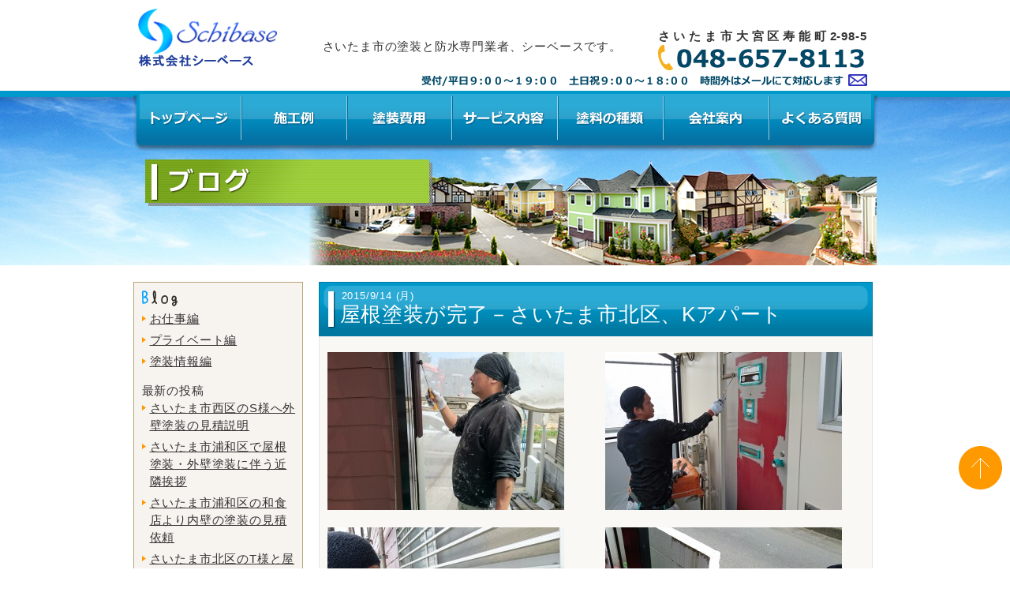

--- FILE ---
content_type: text/html; charset=UTF-8
request_url: https://schibase.com/blog/7096/
body_size: 37126
content:
<!DOCTYPE html>
<!--[if IE 7 ]><html class="ie ie7" lang="ja"><![endif]-->
<!--[if IE 8 ]><html class="ie ie8" lang="ja"><![endif]-->
<!--[if gte IE 9 ]><html class="ie" lang="ja"><![endif]-->
<!--[if !(IE)]><!--><html lang="ja"><!--<![endif]-->
<head>
<meta charset="UTF-8">
  <meta name="description" content="" />
 
  <meta name="keywords" content="さいたま市,外壁塗装,塗装,塗装業者,上尾市" />
<meta name="viewport" content="width=935">
<meta name="format-detection" content="telephone=no, email=no">
<link rel="apple-touch-icon" href="https://schibase.com/prg/wp-content/themes/schibase/images/touch-icon.png">
<link rel="shortcut icon" href="https://schibase.com/prg/wp-content/themes/schibase/images/favicon.ico" type="image/vnd.microsoft.icon">
<link rel="stylesheet" href="https://schibase.com/prg/wp-content/themes/schibase/style.css?ver=1.2.0" media="all">
<script src="https://schibase.com/prg/wp-content/themes/schibase/js/jquery.min.js"></script>
<script type="text/javascript" src="https://schibase.com/prg/wp-content/themes/schibase/js/jquery-1.9.1.min.js"></script>
<script type="text/javascript">
   $(function(){
      $("#menu li").hover(function(){
         $("ul",this).show();
      },
      function(){
         $("ul",this).hide();
      });
   });
</script>

<script type="text/javascript">
$(function(){
	$('a[href^=#]').click(function(){
		var speed = 800;
		var href= $(this).attr("href");
		var target = $(href == "#" || href == "" ? 'html' : href);
		var position = target.offset().top;
		$("html, body").animate({scrollTop:position}, speed, "swing");
		return false;
	});
});
</script>
<script>
  (function(i,s,o,g,r,a,m){i['GoogleAnalyticsObject']=r;i[r]=i[r]||function(){
  (i[r].q=i[r].q||[]).push(arguments)},i[r].l=1*new Date();a=s.createElement(o),
  m=s.getElementsByTagName(o)[0];a.async=1;a.src=g;m.parentNode.insertBefore(a,m)
  })(window,document,'script','//www.google-analytics.com/analytics.js','ga');

  ga('create', 'UA-57561344-1', 'auto');
  ga('require', 'displayfeatures');
  ga('send', 'pageview');

</script>
<title>屋根塗装が完了－さいたま市北区、Kアパート &#8211; さいたま市の塗装専門業者による、外壁塗装や屋根塗装</title>
<meta name='robots' content='max-image-preview:large' />
<link rel="alternate" type="application/rss+xml" title="さいたま市の塗装専門業者による、外壁塗装や屋根塗装 &raquo; 屋根塗装が完了－さいたま市北区、Kアパート のコメントのフィード" href="https://schibase.com/blog/7096/feed/" />
<script type="text/javascript">
window._wpemojiSettings = {"baseUrl":"https:\/\/s.w.org\/images\/core\/emoji\/14.0.0\/72x72\/","ext":".png","svgUrl":"https:\/\/s.w.org\/images\/core\/emoji\/14.0.0\/svg\/","svgExt":".svg","source":{"concatemoji":"https:\/\/schibase.com\/prg\/wp-includes\/js\/wp-emoji-release.min.js?ver=6.3.7"}};
/*! This file is auto-generated */
!function(i,n){var o,s,e;function c(e){try{var t={supportTests:e,timestamp:(new Date).valueOf()};sessionStorage.setItem(o,JSON.stringify(t))}catch(e){}}function p(e,t,n){e.clearRect(0,0,e.canvas.width,e.canvas.height),e.fillText(t,0,0);var t=new Uint32Array(e.getImageData(0,0,e.canvas.width,e.canvas.height).data),r=(e.clearRect(0,0,e.canvas.width,e.canvas.height),e.fillText(n,0,0),new Uint32Array(e.getImageData(0,0,e.canvas.width,e.canvas.height).data));return t.every(function(e,t){return e===r[t]})}function u(e,t,n){switch(t){case"flag":return n(e,"\ud83c\udff3\ufe0f\u200d\u26a7\ufe0f","\ud83c\udff3\ufe0f\u200b\u26a7\ufe0f")?!1:!n(e,"\ud83c\uddfa\ud83c\uddf3","\ud83c\uddfa\u200b\ud83c\uddf3")&&!n(e,"\ud83c\udff4\udb40\udc67\udb40\udc62\udb40\udc65\udb40\udc6e\udb40\udc67\udb40\udc7f","\ud83c\udff4\u200b\udb40\udc67\u200b\udb40\udc62\u200b\udb40\udc65\u200b\udb40\udc6e\u200b\udb40\udc67\u200b\udb40\udc7f");case"emoji":return!n(e,"\ud83e\udef1\ud83c\udffb\u200d\ud83e\udef2\ud83c\udfff","\ud83e\udef1\ud83c\udffb\u200b\ud83e\udef2\ud83c\udfff")}return!1}function f(e,t,n){var r="undefined"!=typeof WorkerGlobalScope&&self instanceof WorkerGlobalScope?new OffscreenCanvas(300,150):i.createElement("canvas"),a=r.getContext("2d",{willReadFrequently:!0}),o=(a.textBaseline="top",a.font="600 32px Arial",{});return e.forEach(function(e){o[e]=t(a,e,n)}),o}function t(e){var t=i.createElement("script");t.src=e,t.defer=!0,i.head.appendChild(t)}"undefined"!=typeof Promise&&(o="wpEmojiSettingsSupports",s=["flag","emoji"],n.supports={everything:!0,everythingExceptFlag:!0},e=new Promise(function(e){i.addEventListener("DOMContentLoaded",e,{once:!0})}),new Promise(function(t){var n=function(){try{var e=JSON.parse(sessionStorage.getItem(o));if("object"==typeof e&&"number"==typeof e.timestamp&&(new Date).valueOf()<e.timestamp+604800&&"object"==typeof e.supportTests)return e.supportTests}catch(e){}return null}();if(!n){if("undefined"!=typeof Worker&&"undefined"!=typeof OffscreenCanvas&&"undefined"!=typeof URL&&URL.createObjectURL&&"undefined"!=typeof Blob)try{var e="postMessage("+f.toString()+"("+[JSON.stringify(s),u.toString(),p.toString()].join(",")+"));",r=new Blob([e],{type:"text/javascript"}),a=new Worker(URL.createObjectURL(r),{name:"wpTestEmojiSupports"});return void(a.onmessage=function(e){c(n=e.data),a.terminate(),t(n)})}catch(e){}c(n=f(s,u,p))}t(n)}).then(function(e){for(var t in e)n.supports[t]=e[t],n.supports.everything=n.supports.everything&&n.supports[t],"flag"!==t&&(n.supports.everythingExceptFlag=n.supports.everythingExceptFlag&&n.supports[t]);n.supports.everythingExceptFlag=n.supports.everythingExceptFlag&&!n.supports.flag,n.DOMReady=!1,n.readyCallback=function(){n.DOMReady=!0}}).then(function(){return e}).then(function(){var e;n.supports.everything||(n.readyCallback(),(e=n.source||{}).concatemoji?t(e.concatemoji):e.wpemoji&&e.twemoji&&(t(e.twemoji),t(e.wpemoji)))}))}((window,document),window._wpemojiSettings);
</script>
<style type="text/css">
img.wp-smiley,
img.emoji {
	display: inline !important;
	border: none !important;
	box-shadow: none !important;
	height: 1em !important;
	width: 1em !important;
	margin: 0 0.07em !important;
	vertical-align: -0.1em !important;
	background: none !important;
	padding: 0 !important;
}
</style>
	<link rel='stylesheet' id='wp-block-library-css' href='https://schibase.com/prg/wp-includes/css/dist/block-library/style.min.css?ver=6.3.7' type='text/css' media='all' />
<style id='classic-theme-styles-inline-css' type='text/css'>
/*! This file is auto-generated */
.wp-block-button__link{color:#fff;background-color:#32373c;border-radius:9999px;box-shadow:none;text-decoration:none;padding:calc(.667em + 2px) calc(1.333em + 2px);font-size:1.125em}.wp-block-file__button{background:#32373c;color:#fff;text-decoration:none}
</style>
<style id='global-styles-inline-css' type='text/css'>
body{--wp--preset--color--black: #000000;--wp--preset--color--cyan-bluish-gray: #abb8c3;--wp--preset--color--white: #ffffff;--wp--preset--color--pale-pink: #f78da7;--wp--preset--color--vivid-red: #cf2e2e;--wp--preset--color--luminous-vivid-orange: #ff6900;--wp--preset--color--luminous-vivid-amber: #fcb900;--wp--preset--color--light-green-cyan: #7bdcb5;--wp--preset--color--vivid-green-cyan: #00d084;--wp--preset--color--pale-cyan-blue: #8ed1fc;--wp--preset--color--vivid-cyan-blue: #0693e3;--wp--preset--color--vivid-purple: #9b51e0;--wp--preset--gradient--vivid-cyan-blue-to-vivid-purple: linear-gradient(135deg,rgba(6,147,227,1) 0%,rgb(155,81,224) 100%);--wp--preset--gradient--light-green-cyan-to-vivid-green-cyan: linear-gradient(135deg,rgb(122,220,180) 0%,rgb(0,208,130) 100%);--wp--preset--gradient--luminous-vivid-amber-to-luminous-vivid-orange: linear-gradient(135deg,rgba(252,185,0,1) 0%,rgba(255,105,0,1) 100%);--wp--preset--gradient--luminous-vivid-orange-to-vivid-red: linear-gradient(135deg,rgba(255,105,0,1) 0%,rgb(207,46,46) 100%);--wp--preset--gradient--very-light-gray-to-cyan-bluish-gray: linear-gradient(135deg,rgb(238,238,238) 0%,rgb(169,184,195) 100%);--wp--preset--gradient--cool-to-warm-spectrum: linear-gradient(135deg,rgb(74,234,220) 0%,rgb(151,120,209) 20%,rgb(207,42,186) 40%,rgb(238,44,130) 60%,rgb(251,105,98) 80%,rgb(254,248,76) 100%);--wp--preset--gradient--blush-light-purple: linear-gradient(135deg,rgb(255,206,236) 0%,rgb(152,150,240) 100%);--wp--preset--gradient--blush-bordeaux: linear-gradient(135deg,rgb(254,205,165) 0%,rgb(254,45,45) 50%,rgb(107,0,62) 100%);--wp--preset--gradient--luminous-dusk: linear-gradient(135deg,rgb(255,203,112) 0%,rgb(199,81,192) 50%,rgb(65,88,208) 100%);--wp--preset--gradient--pale-ocean: linear-gradient(135deg,rgb(255,245,203) 0%,rgb(182,227,212) 50%,rgb(51,167,181) 100%);--wp--preset--gradient--electric-grass: linear-gradient(135deg,rgb(202,248,128) 0%,rgb(113,206,126) 100%);--wp--preset--gradient--midnight: linear-gradient(135deg,rgb(2,3,129) 0%,rgb(40,116,252) 100%);--wp--preset--font-size--small: 13px;--wp--preset--font-size--medium: 20px;--wp--preset--font-size--large: 36px;--wp--preset--font-size--x-large: 42px;--wp--preset--spacing--20: 0.44rem;--wp--preset--spacing--30: 0.67rem;--wp--preset--spacing--40: 1rem;--wp--preset--spacing--50: 1.5rem;--wp--preset--spacing--60: 2.25rem;--wp--preset--spacing--70: 3.38rem;--wp--preset--spacing--80: 5.06rem;--wp--preset--shadow--natural: 6px 6px 9px rgba(0, 0, 0, 0.2);--wp--preset--shadow--deep: 12px 12px 50px rgba(0, 0, 0, 0.4);--wp--preset--shadow--sharp: 6px 6px 0px rgba(0, 0, 0, 0.2);--wp--preset--shadow--outlined: 6px 6px 0px -3px rgba(255, 255, 255, 1), 6px 6px rgba(0, 0, 0, 1);--wp--preset--shadow--crisp: 6px 6px 0px rgba(0, 0, 0, 1);}:where(.is-layout-flex){gap: 0.5em;}:where(.is-layout-grid){gap: 0.5em;}body .is-layout-flow > .alignleft{float: left;margin-inline-start: 0;margin-inline-end: 2em;}body .is-layout-flow > .alignright{float: right;margin-inline-start: 2em;margin-inline-end: 0;}body .is-layout-flow > .aligncenter{margin-left: auto !important;margin-right: auto !important;}body .is-layout-constrained > .alignleft{float: left;margin-inline-start: 0;margin-inline-end: 2em;}body .is-layout-constrained > .alignright{float: right;margin-inline-start: 2em;margin-inline-end: 0;}body .is-layout-constrained > .aligncenter{margin-left: auto !important;margin-right: auto !important;}body .is-layout-constrained > :where(:not(.alignleft):not(.alignright):not(.alignfull)){max-width: var(--wp--style--global--content-size);margin-left: auto !important;margin-right: auto !important;}body .is-layout-constrained > .alignwide{max-width: var(--wp--style--global--wide-size);}body .is-layout-flex{display: flex;}body .is-layout-flex{flex-wrap: wrap;align-items: center;}body .is-layout-flex > *{margin: 0;}body .is-layout-grid{display: grid;}body .is-layout-grid > *{margin: 0;}:where(.wp-block-columns.is-layout-flex){gap: 2em;}:where(.wp-block-columns.is-layout-grid){gap: 2em;}:where(.wp-block-post-template.is-layout-flex){gap: 1.25em;}:where(.wp-block-post-template.is-layout-grid){gap: 1.25em;}.has-black-color{color: var(--wp--preset--color--black) !important;}.has-cyan-bluish-gray-color{color: var(--wp--preset--color--cyan-bluish-gray) !important;}.has-white-color{color: var(--wp--preset--color--white) !important;}.has-pale-pink-color{color: var(--wp--preset--color--pale-pink) !important;}.has-vivid-red-color{color: var(--wp--preset--color--vivid-red) !important;}.has-luminous-vivid-orange-color{color: var(--wp--preset--color--luminous-vivid-orange) !important;}.has-luminous-vivid-amber-color{color: var(--wp--preset--color--luminous-vivid-amber) !important;}.has-light-green-cyan-color{color: var(--wp--preset--color--light-green-cyan) !important;}.has-vivid-green-cyan-color{color: var(--wp--preset--color--vivid-green-cyan) !important;}.has-pale-cyan-blue-color{color: var(--wp--preset--color--pale-cyan-blue) !important;}.has-vivid-cyan-blue-color{color: var(--wp--preset--color--vivid-cyan-blue) !important;}.has-vivid-purple-color{color: var(--wp--preset--color--vivid-purple) !important;}.has-black-background-color{background-color: var(--wp--preset--color--black) !important;}.has-cyan-bluish-gray-background-color{background-color: var(--wp--preset--color--cyan-bluish-gray) !important;}.has-white-background-color{background-color: var(--wp--preset--color--white) !important;}.has-pale-pink-background-color{background-color: var(--wp--preset--color--pale-pink) !important;}.has-vivid-red-background-color{background-color: var(--wp--preset--color--vivid-red) !important;}.has-luminous-vivid-orange-background-color{background-color: var(--wp--preset--color--luminous-vivid-orange) !important;}.has-luminous-vivid-amber-background-color{background-color: var(--wp--preset--color--luminous-vivid-amber) !important;}.has-light-green-cyan-background-color{background-color: var(--wp--preset--color--light-green-cyan) !important;}.has-vivid-green-cyan-background-color{background-color: var(--wp--preset--color--vivid-green-cyan) !important;}.has-pale-cyan-blue-background-color{background-color: var(--wp--preset--color--pale-cyan-blue) !important;}.has-vivid-cyan-blue-background-color{background-color: var(--wp--preset--color--vivid-cyan-blue) !important;}.has-vivid-purple-background-color{background-color: var(--wp--preset--color--vivid-purple) !important;}.has-black-border-color{border-color: var(--wp--preset--color--black) !important;}.has-cyan-bluish-gray-border-color{border-color: var(--wp--preset--color--cyan-bluish-gray) !important;}.has-white-border-color{border-color: var(--wp--preset--color--white) !important;}.has-pale-pink-border-color{border-color: var(--wp--preset--color--pale-pink) !important;}.has-vivid-red-border-color{border-color: var(--wp--preset--color--vivid-red) !important;}.has-luminous-vivid-orange-border-color{border-color: var(--wp--preset--color--luminous-vivid-orange) !important;}.has-luminous-vivid-amber-border-color{border-color: var(--wp--preset--color--luminous-vivid-amber) !important;}.has-light-green-cyan-border-color{border-color: var(--wp--preset--color--light-green-cyan) !important;}.has-vivid-green-cyan-border-color{border-color: var(--wp--preset--color--vivid-green-cyan) !important;}.has-pale-cyan-blue-border-color{border-color: var(--wp--preset--color--pale-cyan-blue) !important;}.has-vivid-cyan-blue-border-color{border-color: var(--wp--preset--color--vivid-cyan-blue) !important;}.has-vivid-purple-border-color{border-color: var(--wp--preset--color--vivid-purple) !important;}.has-vivid-cyan-blue-to-vivid-purple-gradient-background{background: var(--wp--preset--gradient--vivid-cyan-blue-to-vivid-purple) !important;}.has-light-green-cyan-to-vivid-green-cyan-gradient-background{background: var(--wp--preset--gradient--light-green-cyan-to-vivid-green-cyan) !important;}.has-luminous-vivid-amber-to-luminous-vivid-orange-gradient-background{background: var(--wp--preset--gradient--luminous-vivid-amber-to-luminous-vivid-orange) !important;}.has-luminous-vivid-orange-to-vivid-red-gradient-background{background: var(--wp--preset--gradient--luminous-vivid-orange-to-vivid-red) !important;}.has-very-light-gray-to-cyan-bluish-gray-gradient-background{background: var(--wp--preset--gradient--very-light-gray-to-cyan-bluish-gray) !important;}.has-cool-to-warm-spectrum-gradient-background{background: var(--wp--preset--gradient--cool-to-warm-spectrum) !important;}.has-blush-light-purple-gradient-background{background: var(--wp--preset--gradient--blush-light-purple) !important;}.has-blush-bordeaux-gradient-background{background: var(--wp--preset--gradient--blush-bordeaux) !important;}.has-luminous-dusk-gradient-background{background: var(--wp--preset--gradient--luminous-dusk) !important;}.has-pale-ocean-gradient-background{background: var(--wp--preset--gradient--pale-ocean) !important;}.has-electric-grass-gradient-background{background: var(--wp--preset--gradient--electric-grass) !important;}.has-midnight-gradient-background{background: var(--wp--preset--gradient--midnight) !important;}.has-small-font-size{font-size: var(--wp--preset--font-size--small) !important;}.has-medium-font-size{font-size: var(--wp--preset--font-size--medium) !important;}.has-large-font-size{font-size: var(--wp--preset--font-size--large) !important;}.has-x-large-font-size{font-size: var(--wp--preset--font-size--x-large) !important;}
.wp-block-navigation a:where(:not(.wp-element-button)){color: inherit;}
:where(.wp-block-post-template.is-layout-flex){gap: 1.25em;}:where(.wp-block-post-template.is-layout-grid){gap: 1.25em;}
:where(.wp-block-columns.is-layout-flex){gap: 2em;}:where(.wp-block-columns.is-layout-grid){gap: 2em;}
.wp-block-pullquote{font-size: 1.5em;line-height: 1.6;}
</style>
<link rel='stylesheet' id='contact-form-7-css' href='https://schibase.com/prg/wp-content/plugins/contact-form-7/includes/css/styles.css?ver=5.4.2' type='text/css' media='all' />
<link rel='stylesheet' id='wp-pagenavi-css' href='https://schibase.com/prg/wp-content/plugins/wp-pagenavi/pagenavi-css.css?ver=2.70' type='text/css' media='all' />
<link rel='stylesheet' id='jquery.lightbox.min.css-css' href='https://schibase.com/prg/wp-content/plugins/wp-jquery-lightbox/styles/lightbox.min.css?ver=1.4.8.2' type='text/css' media='all' />
<script type='text/javascript' src='https://schibase.com/prg/wp-includes/js/jquery/jquery.min.js?ver=3.7.0' id='jquery-core-js'></script>
<script type='text/javascript' src='https://schibase.com/prg/wp-includes/js/jquery/jquery-migrate.min.js?ver=3.4.1' id='jquery-migrate-js'></script>
<link rel="https://api.w.org/" href="https://schibase.com/wp-json/" /><link rel="alternate" type="application/json" href="https://schibase.com/wp-json/wp/v2/posts/7096" /><link rel="EditURI" type="application/rsd+xml" title="RSD" href="https://schibase.com/prg/xmlrpc.php?rsd" />
<meta name="generator" content="WordPress 6.3.7" />
<link rel="canonical" href="https://schibase.com/blog/7096/" />
<link rel='shortlink' href='https://schibase.com/?p=7096' />
<link rel="alternate" type="application/json+oembed" href="https://schibase.com/wp-json/oembed/1.0/embed?url=https%3A%2F%2Fschibase.com%2Fblog%2F7096%2F" />
<link rel="alternate" type="text/xml+oembed" href="https://schibase.com/wp-json/oembed/1.0/embed?url=https%3A%2F%2Fschibase.com%2Fblog%2F7096%2F&#038;format=xml" />

</head>
<body>

<a id="top" name="top"></a>
<!--▼ヘッダー ここから▼-->
<div id="header" class="clearfix">
	<div class="box">
		<div class="header-left">
			<a href="https://schibase.com/"><img class="logo" src="https://schibase.com/prg/wp-content/themes/schibase/images/logo.png?ver=1.1.1" alt="お客様の大切な資産を塗装で守るシーベース" /></a>
		</div>
		<div class="header-right">
			<div class="header-right-l">
				<h1>さいたま市の塗装と防水専門業者、シーベースです。</h1>
			</div>
			<div class="header-right-r">
				<address style="display:block; font-style: normal; font-weight: bold; text-align:justify; text-align-last:justify;">さいたま市大宮区寿能町2-98-5</address>
				<img class="header-tel" src="https://schibase.com/prg/wp-content/themes/schibase/images/header-tel.jpg?ver=1.0.0" alt="TEL:048-657-8113" />
			</div>
			<br class="last" />
			<a href="mailto:tana-1025@coral.plala.or.jp">
                          <img class="header-info" src="https://schibase.com/prg/wp-content/themes/schibase/images/header-bussiness-hour.gif" alt="" />
                        </a>
			<br class="last" />
		</div>
		<br class="last" />
	</div>
		<div class="header-area">
		<div class="box">
			<ul id="menu">
				<li class="navi1"><a href="https://schibase.com/"><img src="https://schibase.com/prg/wp-content/themes/schibase/images/navi1.png" alt="トップページ" /></a></li>
				<li class="navi2"><a href="https://schibase.com/result/"><img src="https://schibase.com/prg/wp-content/themes/schibase/images/navi2.png" alt="施工例" /></a></li>
				<li class="navi3"><a href="https://schibase.com/cost/"><img src="https://schibase.com/prg/wp-content/themes/schibase/images/navi3.png" alt="塗装費用" /></a></li>
				<li class="navi4"><a href="https://schibase.com/service/"><img src="https://schibase.com/prg/wp-content/themes/schibase/images/navi4.png" alt="サービス内容" /></a></li>
				<li class="navi5"><a href="https://schibase.com/kind/"><img src="https://schibase.com/prg/wp-content/themes/schibase/images/navi5.png" alt="塗料の種類" /></a></li>
				<li class="navi6"><a href="https://schibase.com/outline/"><img src="https://schibase.com/prg/wp-content/themes/schibase/images/navi6.png" alt="会社案内" /></a>
					<br class="last" />
					<ul class="sub">
						<li class="navi06_1"><a href="https://schibase.com/outline/"><img src="https://schibase.com/prg/wp-content/themes/schibase/images/navi6_1.png" width="216" height="51" alt="" /></a></li>
						<li class="navi06_2"><a href="https://schibase.com/greeting/"><img src="https://schibase.com/prg/wp-content/themes/schibase/images/navi6_2.png" width="216" height="50" alt="" /></a></li>
						<li class="navi06_3"><a href="https://schibase.com/craftsman/"><img src="https://schibase.com/prg/wp-content/themes/schibase/images/navi6_3.png" width="216" height="50" alt="" /></a></li>
					</ul>
				</li>
				<li class="navi7"><a href="https://schibase.com/question/"><img src="https://schibase.com/prg/wp-content/themes/schibase/images/navi7.png" alt="よくある質問" /></a>
					<br class="last" />
					<ul class="sub">
						<li class="navi07_1"><a href="https://schibase.com/question2/"><img src="https://schibase.com/prg/wp-content/themes/schibase/images/navi7_1.png" width="216" height="51" alt="" /></a></li>
						<li class="navi07_2"><a href="https://schibase.com/question/"><img src="https://schibase.com/prg/wp-content/themes/schibase/images/navi7_2.png" width="216" height="51" alt="" /></a></li>
					</ul>
				</li>
			</ul>


			<img class="label" src="https://schibase.com/img/blog/header.png" alt="シーベースブログ" /></a>
		</div><!-- .box -->
	</div><!-- .header-area -->
</div><!-- #header -->

<div class="box blog">
	<!--▼ サイドバー ここから ▼-->
	    <div id="contents-left">
            <div class="side-box">
		<img class="side-blog-midashi" src="https://schibase.com/prg/wp-content/themes/schibase/images/blog-midashi.png" alt="blog" />
		<ul class="blog-cat">
			<li><a href="https://schibase.com/blog/work/">お仕事編</a></li>
			<li><a href="https://schibase.com/blog/private/">プライベート編</a></li>
			<li><a href="https://schibase.com/blog/paint-info/">塗装情報編</a></li>
		</ul>
		<p class="post-midashi">最新の投稿</p>
		<ul class="blog-cat">
				<li><a href="https://schibase.com/blog/40717/">さいたま市西区のS様へ外壁塗装の見積説明</a></li>
				<li><a href="https://schibase.com/blog/40715/">さいたま市浦和区で屋根塗装・外壁塗装に伴う近隣挨拶</a></li>
				<li><a href="https://schibase.com/blog/40709/">さいたま市浦和区の和食店より内壁の塗装の見積依頼</a></li>
				<li><a href="https://schibase.com/blog/40684/">さいたま市北区のT様と屋根塗装や外壁塗装の契約</a></li>
				<li><a href="https://schibase.com/blog/40707/">さいたま市大宮区のI様邸で屋根塗装と外壁塗装が着工</a></li>
			</ul>
		<br />
	</div>
            <div class="contact-box">
            <a class="opacity btn" href="https://schibase.com/contact/"><img class="side-btn-contact" src="https://schibase.com/prg/wp-content/themes/schibase/images/side-btn-contact.jpg?ver=1.0.0" alt="お問い合わせ" /></a>
        </div>

        <a class="opacity" href="https://schibase.com/distinguish/"><img class="side-banner" src="https://schibase.com/prg/wp-content/themes/schibase/images/side-box-distinguish.jpg" alt="良い業者の見分け方" /></a>

        <a class="opacity" href="https://schibase.com/completion/"><img class="side-banner" src="https://schibase.com/prg/wp-content/themes/schibase/images/side-box-flow.jpg" alt="お問い合わせから完工まで" /></a>
        <a class="opacity" href="https://schibase.com/success/"><img class="side-banner" src="https://schibase.com/prg/wp-content/themes/schibase/images/banner-success.jpg" alt="成功する外壁塗装" /></a>

        <img class="side-title" src="https://schibase.com/prg/wp-content/themes/schibase/images/side-title-company.gif" alt="会社案内" />
        <div class="side-box">
            <ul class="side-navi">
                <li class="first"><a href="https://schibase.com/outline/">会社概要</a></li>
                <li><a href="https://schibase.com/greeting/">代表あいさつ</a></li>
                <li><a href="https://schibase.com/craftsman/">職人さんたち</a></li>
            </ul>
        </div>

        <a class="opacity" href="https://schibase.com/voice/"><img class="side-banner" src="https://schibase.com/prg/wp-content/themes/schibase/images/banner-voice.jpg" alt="お客様の声" /></a>
        <a class="opacity" href="https://schibase.com/glossary/"><img class="side-banner" src="https://schibase.com/prg/wp-content/themes/schibase/images/banner-glossary.jpg" alt="よくわかる用語集" /></a>
        <a class="opacity" href="https://schibase.com/building/"><img class="side-banner" src="https://schibase.com/prg/wp-content/themes/schibase/images/banner-meisyou.jpg" alt="建築に役立つ建物名称" /></a>
        <a class="opacity" href="https://schibase.com/insurance/"><img class="side-banner" src="https://schibase.com/prg/wp-content/themes/schibase/images/banner-insurance.jpg" alt="火災保険適用" /></a>
        <a class="opacity" href="https://schibase.com/grant/"><img class="side-banner" src="https://schibase.com/prg/wp-content/themes/schibase/images/banner-grant.jpg" alt="助成金について" /></a>

        <div class="side-box">
            <img class="side-title-video" src="https://schibase.com/prg/wp-content/themes/schibase/images/side-title-video.gif" alt="ビデオで見る塗装工事" />
            <ul class="video">
                <li class="first">
                    <a class="opacity" href="https://schibase.com/movie/"><img class="yt" src="https://schibase.com/prg/wp-content/themes/schibase/images/side-yt-video.jpg" alt="" /></a>
                    <a class="opacity" href="https://schibase.com/movie/"><img class="btn-yt" src="https://schibase.com/prg/wp-content/themes/schibase/images/side-btn-video.jpg" alt="塗装工事をビデオで見る" /></a>
                </li>
            </ul>
        </div>

	<a class="opacity" href="https://schibase.com/security/"><img class="side-banner" src="https://schibase.com/prg/wp-content/themes/schibase/images/side-box-security.jpg" alt="あんしん保証" /></a>

        <a class="opacity" href="https://schibase.com/blog/"><img class="side-banner" src="https://schibase.com/prg/wp-content/themes/schibase/images/banner-blog.jpg" alt="シーベースブログ" /></a>
        <a class="opacity" href="https://schibase.com/recruit/"><img class="side-banner" src="https://schibase.com/prg/wp-content/themes/schibase/images/banner-recruit.jpg" alt="協力業者募集" /></a>
                    
    </div>	<!--▲ サイドバー ここまで▲-->

	<!--▼ メインコンテンツ ここから ▼-->
	<div id="contents-right">
	
				<div class="title">
			<div class="sub-title">2015/9/14&nbsp;(月)</div>
			<div class="main-title">屋根塗装が完了－さいたま市北区、Kアパート</div>
		</div>
		<div class="cont-box bg-gray">
			<div class="blog-cont"><p><a href="https://schibase.com/prg/wp-content/uploads/2015/09/2015.9.14kh-68.jpg" rel="lightbox[7096]"><img decoding="async" fetchpriority="high" class="alignnone size-medium wp-image-7097" src="https://schibase.com/prg/wp-content/uploads/2015/09/2015.9.14kh-68-300x200.jpg" alt="屋根塗装が完了－さいたま市北区、Kアパート" width="300" height="200" srcset="https://schibase.com/prg/wp-content/uploads/2015/09/2015.9.14kh-68-300x200.jpg 300w, https://schibase.com/prg/wp-content/uploads/2015/09/2015.9.14kh-68-615x410.jpg 615w, https://schibase.com/prg/wp-content/uploads/2015/09/2015.9.14kh-68.jpg 787w" sizes="(max-width: 300px) 100vw, 300px" /></a>　　　 <a href="https://schibase.com/prg/wp-content/uploads/2015/09/2015.9.14kh-67.jpg" rel="lightbox[7096]"><img decoding="async" class="alignnone size-medium wp-image-7098" src="https://schibase.com/prg/wp-content/uploads/2015/09/2015.9.14kh-67-300x200.jpg" alt="2015.9.14kh-67" width="300" height="200" srcset="https://schibase.com/prg/wp-content/uploads/2015/09/2015.9.14kh-67-300x200.jpg 300w, https://schibase.com/prg/wp-content/uploads/2015/09/2015.9.14kh-67-615x410.jpg 615w, https://schibase.com/prg/wp-content/uploads/2015/09/2015.9.14kh-67.jpg 787w" sizes="(max-width: 300px) 100vw, 300px" /></a></p>
<p>&nbsp;</p>
<p><a href="https://schibase.com/prg/wp-content/uploads/2015/09/2015.9.14kh-66.jpg" rel="lightbox[7096]"><img decoding="async" class="alignnone size-medium wp-image-7099" src="https://schibase.com/prg/wp-content/uploads/2015/09/2015.9.14kh-66-300x200.jpg" alt="2015.9.14kh-66" width="300" height="200" srcset="https://schibase.com/prg/wp-content/uploads/2015/09/2015.9.14kh-66-300x200.jpg 300w, https://schibase.com/prg/wp-content/uploads/2015/09/2015.9.14kh-66-615x410.jpg 615w, https://schibase.com/prg/wp-content/uploads/2015/09/2015.9.14kh-66.jpg 787w" sizes="(max-width: 300px) 100vw, 300px" /></a>　　　 <a href="https://schibase.com/prg/wp-content/uploads/2015/09/2015.9.14kh-61.jpg" rel="lightbox[7096]"><img decoding="async" loading="lazy" class="alignnone size-medium wp-image-7100" src="https://schibase.com/prg/wp-content/uploads/2015/09/2015.9.14kh-61-300x200.jpg" alt="2015.9.14kh-61" width="300" height="200" srcset="https://schibase.com/prg/wp-content/uploads/2015/09/2015.9.14kh-61-300x200.jpg 300w, https://schibase.com/prg/wp-content/uploads/2015/09/2015.9.14kh-61-615x410.jpg 615w, https://schibase.com/prg/wp-content/uploads/2015/09/2015.9.14kh-61.jpg 787w" sizes="(max-width: 300px) 100vw, 300px" /></a></p>
<p>&nbsp;</p>
<p><a href="https://schibase.com/prg/wp-content/uploads/2015/09/2015.9.14kh-33.jpg" rel="lightbox[7096]"><img decoding="async" loading="lazy" class="alignnone size-medium wp-image-7101" src="https://schibase.com/prg/wp-content/uploads/2015/09/2015.9.14kh-33-300x200.jpg" alt="2015.9.14kh-33" width="300" height="200" srcset="https://schibase.com/prg/wp-content/uploads/2015/09/2015.9.14kh-33-300x200.jpg 300w, https://schibase.com/prg/wp-content/uploads/2015/09/2015.9.14kh-33-615x410.jpg 615w, https://schibase.com/prg/wp-content/uploads/2015/09/2015.9.14kh-33.jpg 787w" sizes="(max-width: 300px) 100vw, 300px" /></a>　　　 <a href="https://schibase.com/prg/wp-content/uploads/2015/09/2015.9.14kh-11.jpg" rel="lightbox[7096]"><img decoding="async" loading="lazy" class="alignnone size-medium wp-image-7102" src="https://schibase.com/prg/wp-content/uploads/2015/09/2015.9.14kh-11-300x200.jpg" alt="2015.9.14kh-11" width="300" height="200" srcset="https://schibase.com/prg/wp-content/uploads/2015/09/2015.9.14kh-11-300x200.jpg 300w, https://schibase.com/prg/wp-content/uploads/2015/09/2015.9.14kh-11-615x410.jpg 615w, https://schibase.com/prg/wp-content/uploads/2015/09/2015.9.14kh-11.jpg 787w" sizes="(max-width: 300px) 100vw, 300px" /></a></p>
<p>&nbsp;</p>
<p>　さいたま市北区のKアパート(屋根塗装、外壁塗装、鉄骨階段塗装、ベランダ防水工事)で、屋根の塗装が完了しました。</p>
<p>　つい先日までの擦れていた塗装面がすっかりきれいに生まれ変わりました。塀の塗膜が一部剥がれていましたので、これはサービスで塗っておきました。</p>
<p>　玄関ドアも塗装が完了しました。今までの赤い色は外壁とは不釣り合いで、落ち着きの無い色でした。これを外壁と同系色の濃いベージュにしたので、落ち着き、洒落たイメージに変わりました。縦樋の塗装も完了し、残るのはベランダと通路の防水です。モルタルには雨水が染み込んでいて、これを乾かしてから防水塗装しなければなりません。天気が続くと良いのですが・・・。また、居住者の方々が歩かれるので、これも厄介な問題です。居住者の皆様と良く話し合い、タイミングを見計らって施工します。</p>
<p><a href="https://schibase.com/result/7543/">&gt;&gt;　アパート全体の施工例</a></p>
<p><a href="https://schibase.com/result/7515/">&gt;&gt;　鉄骨ベランダの補強の施工例</a></p>
<p><a href="https://schibase.com/voice/7645/">&gt;&gt;　お客様の声</a></p>
<br class="last" /></div>
			
		
			<div class="page-navi mb0 clearfix">
								<span class="navi-left">&laquo;<a href="https://schibase.com/blog/7085/" rel="prev">前の記事へ</a></span>
								<span class="navi-center"><a href="https://schibase.com/blog/work/">記事一覧へ</a></span>
								<span class="navi-right"><a href="https://schibase.com/blog/7107/" rel="next">次の記事へ</a>&raquo;</span>
								<br class="last" />
			</div>
		</div>
	</div>
	<!-- ▲ メインコンテンツ ここまで▲-->

<br class="last" />
</div>
<a class="opacity" href="#top"><img class="btn-top" src="https://schibase.com/prg/wp-content/themes/schibase/images/btn-top.png" alt="" /></a>
<!--▼フッター ここから▼-->
<div id="footer" class="clearfix">
    <div class="box">
        <div class="footer-logo">
            <a href="https://schibase.com/"><img class="logo" src="https://schibase.com/prg/wp-content/themes/schibase/images/logo.png?ver=1.1.1" alt="お客様の大切な資産を塗装で守るシーベース" /></a>
        </div>
        <div class="footer-navi">
            <ul class="footer-navi">
                <li><a href="https://schibase.com/">トップページ</a></li>
                <li><a href="https://schibase.com/sitemap/">サイトマップ</a></li>
                <li><a href="https://schibase.com/policy/">プライバシーポリシー</a></li>
                <br class="last" />
            </ul>
        </div>
        <br class="last" />

        <div class="company-info">
            〒330ー0805 さいたま市大宮区寿能町2-98-5<br>
            建設業許可番号 / 埼玉県知事 許可 ( 般-1 ) 第 72588 号
        </div>
        <div class="footer-tel">
            <img class="footer-tel" src="https://schibase.com/prg/wp-content/themes/schibase/images/footer-tel.jpg?ver=1.0.0" alt="TEL:048-657-8113" />
        </div>
        <div class="footer-contact">
            <a class="opacity" href="https://schibase.com/contact/"><img class="footer-btn" src="https://schibase.com/prg/wp-content/themes/schibase/images/footer-btn-contact.jpg" alt="お問い合わせ" /></a>
        </div>
        <br class="last" />
        <div class="footer-city">
            <p>主な施工対象地域</p>
            <p>さいたま市、上尾市、桶川市、伊奈町、蓮田市、川口市、蕨市、戸田市、埼玉県、埼玉県近県</p>
        </div>
    </div>
</div>

<div class="copyright">Copyright 2014 Schibase All Rights Reserved.</div>

<script type='text/javascript' src='https://schibase.com/prg/wp-includes/js/dist/vendor/wp-polyfill-inert.min.js?ver=3.1.2' id='wp-polyfill-inert-js'></script>
<script type='text/javascript' src='https://schibase.com/prg/wp-includes/js/dist/vendor/regenerator-runtime.min.js?ver=0.13.11' id='regenerator-runtime-js'></script>
<script type='text/javascript' src='https://schibase.com/prg/wp-includes/js/dist/vendor/wp-polyfill.min.js?ver=3.15.0' id='wp-polyfill-js'></script>
<script type='text/javascript' id='contact-form-7-js-extra'>
/* <![CDATA[ */
var wpcf7 = {"api":{"root":"https:\/\/schibase.com\/wp-json\/","namespace":"contact-form-7\/v1"}};
/* ]]> */
</script>
<script type='text/javascript' src='https://schibase.com/prg/wp-content/plugins/contact-form-7/includes/js/index.js?ver=5.4.2' id='contact-form-7-js'></script>
<script type='text/javascript' src='https://schibase.com/prg/wp-content/plugins/wp-jquery-lightbox/jquery.touchwipe.min.js?ver=1.4.8.2' id='wp-jquery-lightbox-swipe-js'></script>
<script type='text/javascript' id='wp-jquery-lightbox-js-extra'>
/* <![CDATA[ */
var JQLBSettings = {"showTitle":"1","showCaption":"1","showNumbers":"1","fitToScreen":"1","resizeSpeed":"400","showDownload":"0","navbarOnTop":"0","marginSize":"100","slideshowSpeed":"4000","prevLinkTitle":"\u524d\u306e\u753b\u50cf","nextLinkTitle":"\u6b21\u306e\u753b\u50cf","closeTitle":"\u30ae\u30e3\u30e9\u30ea\u30fc\u3092\u9589\u3058\u308b","image":"\u753b\u50cf ","of":"\u306e","download":"\u30c0\u30a6\u30f3\u30ed\u30fc\u30c9","pause":"(\u30b9\u30e9\u30a4\u30c9\u30b7\u30e7\u30fc\u3092\u505c\u6b62\u3059\u308b)","play":"(\u30b9\u30e9\u30a4\u30c9\u30b7\u30e7\u30fc\u3092\u518d\u751f\u3059\u308b)"};
/* ]]> */
</script>
<script type='text/javascript' src='https://schibase.com/prg/wp-content/plugins/wp-jquery-lightbox/jquery.lightbox.min.js?ver=1.4.8.2' id='wp-jquery-lightbox-js'></script>
</body>
</html>

--- FILE ---
content_type: text/css
request_url: https://schibase.com/prg/wp-content/themes/schibase/style.css?ver=1.2.0
body_size: 51283
content:
@charset "utf-8";
/*
Theme Name: 株式会社シーベース
Theme URI:
Description: 塗装ならシーベースにお任せ下さい！お客様の大切な資産をお待たせいたします。
Version: 1.0
Author: 株式会社シーベース
Author URI:
Tags: simple

*/

/* 汎用定義
-------------------------------------------- */

.fleft {
  float: left;
}
.fright {
  float: right;
}
.clear {
  clear: both;
}

.tleft {
  text-align: left;
}
.tcenter {
  text-align: center;
}
.tright {
  text-align: right;
}

.clearfix:after {
  display: block;
  clear: both;
  height: 0;
}

.clearfix {
  display: inline-block;
}
/* Hides from IE-mac \*/
* html .clearfix {
  height: 1%;
}
.clearfix {
  display: block;
}
/* End hide from IE-mac */

#clearfix:after {
  display: block;
  clear: both;
  height: 0;
}

#clearfix {
  display: inline-block;
}
/* Hides from IE-mac \*/
* html .clearfix {
  height: 1%;
}
#clearfix {
  display: block;
}
/* End hide from IE-mac */

.bold {
  font-weight: bold;
}

.red {
  color: #cc0000;
}
.gray {
  color: #999999;
}
.green {
  color: #68964a;
}
.blue {
  color: #0000ff;
}

.ver-top {
  vertical-align: top;
}
.ver-btm {
  vertical-align: bottom;
}

.bg-yellow {
  background: #ffffdf;
}
.bg-gray {
  background: #f9f8f4;
}

.tbig {
  font-size: 16px;
}
.tsmall {
  font-size: 12px;
}

.none {
  display: none;
}

.disTable {
  display: table;
}
.disTableCell {
  display: table-cell;
}

.marginTop-20 {
  margin-top: 20px;
}
.marginTop-100 {
  margin-top: 100px;
}
.marginLeft-230 {
  margin-left: 230px;
}
.paddingLeft-50 {
  padding-left: 50px;
}

.linkAqua,
.linkAqua:visited,
.linkAqua {
  color: #0000ff;
}

/*  サイト全体
-------------------------------------------- */
* {
  margin: 0;
  padding: 0;
}

body {
  font-family: "ヒラギノ角ゴ Pro W3", "Hiragino Kaku Gothic Pro", "ＭＳ Ｐゴシック", sans-serif;
  color: #333;
  font-size: 15px;
  line-height: 1.5;
  letter-spacing: 0.8px;
  -webkit-text-size-adjust: 100%;
}
/* IE 6 */
* html body {
  text-align: center;
}

body:after {
  content: ".";
  display: block;
  height: 0;
  clear: both;
  visibility: hidden;
}

div.box {
  margin: 0px auto;
  width: 943px;
}

img {
  border: 0;
  vertical-align: bottom;
}

ul {
  list-style-type: none;
}

table {
  border-collapse: collapse;
}

br.last {
  clear: both;
}
/* IE6 */
* html br.last {
  clear: none;
}

/* リンク指定
----------------------------------- */
a {
  text-decoration: underline;
}
a:hover {
  text-decoration: none;
}
div#footer a {
  text-decoration: none;
}
div#footer a:hover {
  text-decoration: underline;
}

a:link {
  color: #333;
}
a:visited {
  color: #333;
}
a:hover {
  color: #333;
}

a.opacity:hover img {
  opacity: 0.8;
  filter: alpha(opacity=80);
  -ms-filter: "alpha( opacity=80 )";
}

/* ヘッダー
-------------------------------------------- */
div#header {
}
/* IE 6 */
* html div#header {
  text-align: left;
}

div#header div.header-left {
  float: left;
  margin: 10px 0 10px 5px;
  width: 220px;
}

div#header img.logo {
  display: block;
  margin: 0;
}

div#header div.header-right {
  float: left;
  margin: 10px 0 0 15px;
  width: 690px;
}

div#header div.header-right div.header-right-l {
  float: left;
  margin: 38px 0 0 0;
  width: 410px;
}

div#header h1 {
  font-size: 15px;
  font-weight: normal;
  margin: 0;
}

div#header div.header-right div.header-right-r {
  float: right;
  margin: 25px 0 0 0;
  width: 265px;
}

div#header div.header-right img.header-info {
  float: right;
  margin: 5px 0 5px 0;
}

div#header div.header-area {
  background: url(./images/header-bg.jpg) no-repeat 50% 0;
  height: 222px;
  padding: 1px 0 0 0;
}

div#header div.header-area.front {
  background: url(./images/header-bg-front.jpg) no-repeat 50% 0;
  height: 531px;
}

div#header div.header-area img.label {
  margin: 10px 0 0 15px;
}

/* グローバルナビ
-------------------------------------------- */

div#header div.header-area ul#menu {
  height: 77px;
  margin: 0px auto;
  width: 943px;
}

div#header div.header-area ul#menu li {
  float: left;
  list-style-type: none;
  position: relative;
}
div#header div.header-area ul#menu li a {
  float: left;
}

/* IE6 */
* html div#header div.header-area ul#menu li {
  float: left;
}
/* IE7 */
*:first-child + html div#header div.header-area ul#menu li {
  float: left;
}

div#header div.header-area ul#menu li.navi1 {
  background: url(./images/navi1-over.png) no-repeat 0 0;
  width: 137px;
}
div#header div.header-area ul#menu li.navi2 {
  background: url(./images/navi2-over.png) no-repeat 0 0;
  width: 134px;
}
div#header div.header-area ul#menu li.navi3 {
  background: url(./images/navi3-over.png) no-repeat 0 0;
  width: 133px;
}
div#header div.header-area ul#menu li.navi4 {
  background: url(./images/navi4-over.png) no-repeat 0 0;
  width: 134px;
}
div#header div.header-area ul#menu li.navi5 {
  background: url(./images/navi5-over.png) no-repeat 0 0;
  width: 134px;
}
div#header div.header-area ul#menu li.navi6 {
  background: url(./images/navi6-over.png) no-repeat 0 0;
  width: 134px;
}
div#header div.header-area ul#menu li.navi7 {
  background: url(./images/navi7-over.png) no-repeat 0 0;
  width: 137px;
}

div#header div.header-area ul#menu li a:hover img {
  visibility: hidden;
}

/* ドロップダウンはここから */

/* メニューバー直後のClearfix */
div.header-area ul#menu {
  zoom: 1;
}
div.header-area ul#menu:after {
  height: 0;
  visibility: hidden;
  content: ".";
  display: block;
  clear: both;
}

div.header-area ul#menu ul.sub {
  margin: 0px;
  padding: 0px;
  display: none;
  position: absolute;
}

div.header-area ul#menu li.navi2 ul.sub {
  width: 216px;
  margin: 0px 0px 0px 0px;
  z-index: 9;
}

div.header-area ul#menu li.navi6 ul.sub {
  width: 216px;
  margin: 0px 0px 0px 0px;
  z-index: 9;
}

div.header-area ul#menu li.navi7 ul.sub {
  width: 216px;
  margin: 0px 0px 0px 0px;
  z-index: 9;
}

div.header-area ul#menu ul.sub li.navi02_1 a {
  background: url(./images/navi2_1-over.png) no-repeat 0px 0px;
  width: 216px;
}

div.header-area ul#menu ul.sub li.navi02_2 a {
  background: url(./images/navi2_2-over.png) no-repeat 0px 0px;
  width: 216px;
}

div.header-area ul#menu ul.sub li.navi06_1 a {
  background: url(./images/navi6_1-over.png) no-repeat 0px 0px;
  width: 216px;
}

div.header-area ul#menu ul.sub li.navi06_2 a {
  background: url(./images/navi6_2-over.png) no-repeat 0px 0px;
  width: 216px;
}

div.header-area ul#menu ul.sub li.navi06_3 a {
  background: url(./images/navi6_3-over.png) no-repeat 0px 0px;
  width: 216px;
}

div.header-area ul#menu ul.sub li.navi07_1 a {
  background: url(./images/navi7_1-over.png) no-repeat 0px 0px;
  width: 216px;
}

div.header-area ul#menu ul.sub li.navi07_2 a {
  background: url(./images/navi7_2-over.png) no-repeat 0px 0px;
  width: 216px;
}

/* サイドバー
-------------------------------------------- */
div.box div#contents-left {
  float: left;
  width: 215px;
  margin: 20px 0 30px 0;
}

div.box div#contents-left div.contact-box {
  background: url(./images/side-box-contact.jpg?ver=1.0.0) no-repeat 0 0;
  height: 271px;
  margin: 0 0 20px 0;
  width: 215px;
}

div.box div#contents-left div.contact-box a.btn {
  display: inline-block;
  margin: 65px 0 0 14px;
}

div.box div#contents-left div.distinguish-box {
  background: url(./images/side-box-distinguish.jpg) no-repeat 0 0;
  height: 161px;
  margin: 0 0 20px 0;
  width: 215px;
}

div.box div#contents-left div.distinguish-box a.btn {
  display: inline-block;
  margin: 123px 0 0 9px;
}

div.box div#contents-left -box {
  background: url(./images/side-box-flow.jpg) no-repeat 0 0;
  height: 344px;
  margin: 0 0 20px 0;
  width: 215px;
}

div.box div#contents-left -box a.btn {
  display: inline-block;
  margin: 300px 0 0 10px;
}

div.box div#contents-left img.side-title {
  margin: 0;
}

div.box div#contents-left div.side-box {
  background: #f7f4f0;
  border: 1px solid #b7a477;
  margin: 0 0 20px 0;
  width: 213px;
}

div.box div#contents-left div.side-box ul.side-navi {
}

div.box div#contents-left div.side-box ul.side-navi li {
  background: url(./images/arrow-b.png) no-repeat 13px 14px;
  border-top: 1px dotted #b7a477;
  padding: 10px 0 10px 30px;
}
div.box div#contents-left div.side-box ul.side-navi li.frist {
  border-top: none;
}

div.box div#contents-left div.side-box img.side-blog-midashi {
  margin: 10px 0 5px 10px;
}

div.box div#contents-left div.side-box ul.blog-cat {
  margin: 0 5px 10px 10px;
}

div.box div#contents-left div.side-box ul.blog-cat li {
  background: url(./images/mark-o.png) no-repeat 0 7px;
  padding: 0 0 0 10px;
  margin: 0 0 5px 0;
}

div.box div#contents-left div.side-box p.post-midashi {
  margin: 15px 0 0 10px;
}

div.box div#contents-left img.side-banner {
  margin: 0 0 20px 0;
}

div.box div#contents-left img.side-title-video {
  display: block;
  margin: 10px auto;
}

div.box div#contents-left div.side-box ul.video li {
  border-top: 1px dotted #b7a477;
  padding-top: 10px;
}
div.box div#contents-left div.side-box ul.video li.first {
  border-top: none;
}

div.box div#contents-left div.side-box ul.video li img.yt {
  display: block;
  margin: 0 auto 10px;
}

div.box div#contents-left div.side-box ul.video li img.btn-yt {
  display: block;
  margin: 0 auto 10px;
}

div.box div#contents-left div.security-box {
  background: url(./images/side-box-security.jpg) no-repeat 0 0;
  height: 166px;
  margin: 0 0 20px 0;
  width: 215px;
}

div.box div#contents-left div.security-box a.btn {
  display: inline-block;
  margin: 122px 0 0 90px;
}

/* コンテンツ
-------------------------------------------- */
div.box div#contents-right {
  float: left;
  width: 705px;
  margin: 20px 0 20px 20px;
}

div.box div.cont-box {
  border-bottom: 1px solid #e6e6e6;
  border-left: 1px solid #e6e6e6;
  border-right: 1px solid #e6e6e6;
  margin: 0 0 20px 0;
  padding: 20px 10px;
  width: 680px;
}

div.box div.text1 {
  margin: 0 0 20px 0;
}

div.box div#contents-right div.link {
  font-size: 16px;
  float: right;
  margin: 10px 10px 0 0;
}

div.box div#contents-right div.link img {
  margin: 0 6px 5px 0;
}

img.btn-top {
  position: fixed;
  bottom: 100px;
  right: 10px;
}

div.page-navi {
  margin: 20px 0px 10px 0px;
  padding: 10px 0px 10px 0px;
  border-top: 1px solid #cccccc;
  border-bottom: 1px solid #cccccc;
  text-align: center;
}

div.page-navi div.count {
  float: left;
  width: 200px;
  margin: 0px 20px 0px 0px;
}

div.page-navi div.wp-pagenavi {
  margin: 10px 0px 0px 0px;
  clear: none;
}

div.page-navi span.navi-left {
  float: left;
  margin: 0px 0px 0px 40px;
}

div.page-navi span.navi-right {
  float: right;
  margin: 0px 40px 0px 0px;
}

/* フッター
-------------------------------------------- */
div#footer {
  background: #f7f4f0;
  border-top: 8px solid #0099cc;
  -moz-box-shadow: 0 5px 10px 0 rgba(51, 51, 51, 0.4) inset;
  -webkit-box-shadow: 0 5px 10px 0 rgba(51, 51, 51, 0.4) inset;
  -o-box-shadow: 0 5px 10px 0 rgba(51, 51, 51, 0.4) inset;
  -ms-box-shadow: 0 5px 10px 0 rgba(51, 51, 51, 0.4) inset;
}

div#footer div.footer-logo {
  float: left;
  margin: 10px 0 10px 5px;
  width: 230px;
}

div#footer div.footer-navi {
  float: left;
  margin: 35px 0 10px 5px;
  width: 670px;
}

div#footer div.footer-navi ul li {
  background: url(./images/arrow-b.png) no-repeat 0 5px;
  float: left;
  margin: 0 0 0 30px;
  padding: 0 0 0 20px;
}

div#footer div.company-info {
  float: left;
  margin: 0 0 10px 5px;
  width: 380px;
}

div#footer div.footer-tel {
  float: left;
  margin: 0 0 0 10px;
  width: 330px;
}

div#footer div.footer-contact {
  float: left;
  margin: 5px 0 0 10px;
  width: 200px;
}

div.copyright {
  background: #0099cc;
  color: #fff;
  margin: 0;
  padding: 5px 0;
  text-align: center;
}

/* TOPページ */
div#header div.header-area.front a.btn-cost {
  display: inline-block;
  margin: 405px 0 0 770px;
}

div.top div#contents-right div.title1 {
  background: url(../../../../img/top/title1.jpg) no-repeat 0 0;
  height: 69px;
  width: 702px;
}

div.top div#contents-right div a.btn {
  display: inline-block;
  margin: 18px 0 0 525px;
}

div.top div#contents-right div.main1-left {
  float: left;
  margin: 0;
  width: 415px;
}

div.top div#contents-right div.main1-right {
  float: left;
  margin: 0 0 0 10px;
  width: 220px;
}

div.top div#contents-right div.title2 {
  background: url(../../../../img/top/title2.jpg) no-repeat 0 0;
  height: 69px;
  width: 702px;
}

div.top div#contents-right div.main2-left {
  float: left;
  margin: 0;
  width: 285px;
}

div.top div#contents-right div.main2-right {
  float: left;
  margin: 0 0 0 10px;
  width: 380px;
}

div.top div#contents-right div.title3 {
  background: url(../../../../img/top/title3.jpg) no-repeat 0 0;
  height: 69px;
  width: 702px;
}
div.top div#contents-right div.titleVoice {
  background: url(../../../../img/top/title-voice.jpg) no-repeat 0 0;
  height: 69px;
  width: 702px;
}

div.top div#contents-right div.post {
  display: inline-block;
  vertical-align: top;
  margin: 0 5px 10px 0;
  width: 215px;
}

div.top div#contents-right div.post div.post-thumb {
  display: inline-block;
  height: 159px;
  margin: 0 0 5px 0;
  over-flow: hidden;
  width: 215px;
}

div.top div#contents-right div.post div.post-name {
  color: #2ca3cd;
  font-size: 13px;
}

div.top div#contents-right div.post div.post-title {
}

div.top div#contents-right div.midashi-text {
  margin: 0 0 20px 45px;
}

div.top div#contents-right div.title5 {
  background: url(../../../../img/top/title5.jpg) no-repeat 0 0;
  height: 69px;
  width: 702px;
}

div.top div#contents-right ul.blog-post {
  margin: 0 0 10px 0;
}

div.top div#contents-right ul.blog-post li.blog-date {
  float: left;
  margin: 0;
  width: 90px;
}

div.top div#contents-right ul.blog-post li.blog-title {
  background: url(./images/arrow-b.png) no-repeat 0 5px;
  float: left;
  margin: 0 0 0 20px;
  padding: 0 0 0 20px;
  width: 545px;
}

/* 施工の流れ */
div.flow a.category,
div.roof a.category,
div.repair a.category,
div.bill a.category,
div.calking a.category {
  text-decoration: none;
}

div.flow img.category,
div.roof img.category,
div.repair img.category,
div.bill img.category,
div.calking img.category {
  display: inline-block;
  width: 32%;
  margin: 10px 0px 0px 0px;
}

div.flow img.category.no2,
div.roof img.category.no2,
div.repair img.category.no2,
div.bill img.category.no2,
div.calking img.category.no2 {
  margin: 0px 8px 0px 8px;
}

div.flow div.midashi-box,
div.roof div.midashi-box,
div.repair div.midashi-box,
div.bill div.midashi-box,
div.calking div.midashi-box {
  background: #0090c0;
  border: 1px solid #007da5;
  color: #fff;
  font-size: 18px;
  font-weight: bold;
  padding: 5px 0 5px 15px;
  -moz-border-radius: 5px 5px 0px 0px;
  -webkit-border-radius: 5px 5px 0px 0px;
  -o-border-radius: 5px 5px 0px 0px;
  -ms-border-radius: 5px 5px 0px 0px;
}

div.flow div.midashi-text,
div.roof div.midashi-text,
div.repair div.midashi-text,
div.bill div.midashi-text,
div.calking div.midashi-text {
  border: 1px solid #007da5;
  margin: 0 0 20px 0;
  padding: 15px;
}

div.flow div.main1-left,
div.roof div.main1-left,
div.repair div.main1-left,
div.bill div.main1-left,
div.calking div.main1-left {
  float: left;
  margin: 0 0 15px 0;
  width: 320px;
}

div.flow div.main1-right,
div.roof div.main1-right,
div.repair div.main1-right,
div.bill div.main1-right,
div.calking div.main1-right {
  float: left;
  margin: 0 0 15px 15px;
  width: 310px;
}

div.flow div.info,
div.roof div.info,
div.repair div.info,
div.bill div.info,
div.calking div.info {
  color: #2ca3cd;
  font-size: 13px;
  margin: 0 0 5px 0;
}

div.flow div.text,
div.roof div.text,
div.repair div.text,
div.bill div.text,
div.calking div.text {
  margin: 0 0 15px 0;
}

div.flow div.main2-left,
div.roof div.main2-left,
div.repair div.main2-left,
div.bill div.main2-left,
div.calking div.main2-left {
  float: left;
  margin: 0 0 15px 0;
  width: 305px;
}

div.flow div.main2-right,
div.roof div.main2-right,
div.repair div.main2-right,
div.bill div.main2-right,
div.calking div.main2-right {
  float: left;
  margin: 0 0 15px 20px;
  width: 305px;
}

div.flow div.step-left,
div.roof div.step-left,
div.repair div.step-left,
div.bill div.step-left,
div.calking div.step-left {
  float: left;
  margin: 0 0 10px 0;
  width: 195px;
}

div.flow div.step-right,
div.roof div.step-right,
div.repair div.step-right,
div.bill div.step-right,
div.calking div.step-right {
  float: left;
  margin: 0 0 10px 10px;
  width: 440px;
}

div.flow img.arrow,
div.roof img.arrow,
div.repair img.arrow,
div.bill img.arrow,
div.calking img.arrow {
  display: block;
  margin: -10px auto 10px;
}

/* 塗装費用 */
div.cost div.area1 {
  background: url(../../../../img/cost/img1-bg.jpg?ver=1.0.0) no-repeat 0 0;
  height: 733px;
  margin: 0 auto;
  position: relative;
  width: 650px;
}

div.cost div.area1 ul.list1 {
  left: 350px;
  position: relative;
  top: 193px;
  width: 270px;
}

div.cost div.area1 ul.list1 li {
  background: url(./images/dot-b.png) no-repeat 0 7px;
  padding: 0 0 0 13px;
}

div.cost div.area1 ul.list2 {
  left: 43px;
  position: relative;
  top: 305px;
  width: 520px;
}

div.cost div.area1 ul.list2 li {
  background: url(./images/dot-b.png) no-repeat 0 7px;
  padding: 0 0 0 13px;
}

div.cost div.area1 ul.list3 {
  left: 43px;
  position: relative;
  top: 335px;
  width: 295px;
}

div.cost div.area1 ul.list3 li {
  background: url(./images/dot-p.png) no-repeat 0 7px;
  padding: 0 0 0 13px;
}

div.cost div.main1-left {
  float: left;
  margin: 10px 0 0 10px;
  width: 435px;
}

div.cost div.main1-right {
  float: left;
  margin: 0;
  width: 220px;
}

div.cost div.midashi-text {
  color: #618514;
  font-family: "ヒラギノ角ゴ Pro W3", "Hiragino Kaku Gothic Pro", Osaka, "メイリオ", Meiryo, "ＭＳ Ｐゴシック", "MS P Gothic", Verdana, sans-serif;
  font-size: 23px;
  font-weight: bold;
  margin: 30px 0 0 20px;
  text-shadow: 1px 1px 1px #fff, -1px 1px 1px #fff, 1px -1px 1px #fff, -1px -1px 1px #fff;
}

div.cost div.area2 {
  background: #fff;
  border: 1px solid #6e9718;
  margin: 0 0 20px 12px;
  padding: 20px;
  width: 610px;
}

div.cost div.main2-left {
  float: left;
  width: 400px;
}

div.cost div.main2-left ul li {
  background: url(./images/dot-b.png) no-repeat 0 7px;
  padding: 0 0 0 10px;
}

div.cost div.main2-right {
  float: left;
  margin: 0 0 0 15px;
  width: 191px;
}

div.cost div.text1 {
  margin-right: 5px;
}

div.cost div.main3-left {
  float: left;
  margin: 0 50px 0 0;
  width: 262px;
}

div.cost div.main3-left img {
  margin: 0 30px 5px 20px;
}

div.cost div.main3-left ul li {
  background: url(./images/dot-b.png) no-repeat 0 7px;
  padding: 0 0 0 10px;
  width: 282px;
}

div.cost div.main3-right {
  float: left;
  margin-left: 5px;
  width: 262px;
}

div.cost div.main3-right img {
  margin-bottom: 5px;
}

div.cost div.main3-right ul li {
  background: url(./images/dot-b.png) no-repeat 0 7px;
  padding: 0 0 0 10px;
  width: 282px;
}

.p-cost__approximate-cost-table {
  background: #fff;
  margin: 20px 20px 0;
  width: calc(100% - 40px);
}

.p-cost__approximate-cost-table th,
.p-cost__approximate-cost-table td {
  border: 1px solid #888;
  padding: 16px;
}

.p-cost__approximate-cost-table__price {
  text-align: right;
}

/* サービス内容 */
div.service div.midashi-box {
  color: #fff;
  font-size: 18px;
  font-weight: bold;
  padding: 5px 0 5px 15px;
  -moz-border-radius: 5px 5px 0px 0px;
  -webkit-border-radius: 5px 5px 0px 0px;
  -o-border-radius: 5px 5px 0px 0px;
  -ms-border-radius: 5px 5px 0px 0px;
}
div.service div.midashi-box.midashi-g {
  background: #84b51d;
  border: 1px solid #638715;
}
div.service div.midashi-box.midashi-p {
  background: #d54b7c;
  border: 1px solid #d54b7c;
}

div.service div.midashi-area {
  margin: 0 0 35px 0;
  padding: 15px;
}
div.service div.midashi-area.midashi-g {
  border-bottom: 1px solid #638715;
  border-left: 1px solid #638715;
  border-right: 1px solid #638715;
}
div.service div.midashi-area.midashi-p {
  border-bottom: 1px solid #d54b7c;
  border-left: 1px solid #d54b7c;
  border-right: 1px solid #d54b7c;
}

div.service div.midashi-area div img.img1 {
  display: inline-block;
  margin: 0 20px 15px 20px;
  vertical-align: top;
}

div.service div.midashi-area div.img-area-left {
  float: left;
  margin: 0;
  width: 407px;
}

div.service div.midashi-area div.img-area-right {
  float: left;
  margin: 0;
  width: 200px;
}

div.service div.midashi-area ul.list1 li {
  background: url(./images/dot-p.png) no-repeat 0 8px;
  margin: 0 0 0 20px;
  padding: 0 0 0 10px;
}

div.service div.cont-box ul.team {
  display: table;
  margin: 0 auto;
}
div.service div.cont-box ul.team.header {
  border-top: 2px solid #666;
  margin-top: 10px;
}
div.service div.cont-box ul.team.under {
  border-bottom: 1px solid #666;
  margin-bottom: 10px;
}

div.service div.cont-box ul.team li.col1 {
  background: #f7fdfb;
  border-bottom: 1px solid #666;
  border-left: 2px solid #666;
  display: table-cell;
  text-align: center;
  padding: 10px;
  width: 290px;
}

div.service div.cont-box ul.team li.col2 {
  border-bottom: 1px solid #666;
  border-left: 2px solid #666;
  border-right: 2px solid #666;
  display: table-cell;
  text-align: center;
  padding: 10px;
  width: 220px;
}

div.service div.midashi-text {
  color: #618514;
  font-family: "ヒラギノ角ゴ Pro W3", "Hiragino Kaku Gothic Pro", Osaka, "メイリオ", Meiryo, "ＭＳ Ｐゴシック", "MS P Gothic", Verdana, sans-serif;
  font-size: 23px;
  font-weight: bold;
  margin: 20px 0 0 20px;
  text-shadow: 1px 1px 1px #fff, -1px 1px 1px #fff, 1px -1px 1px #fff, -1px -1px 1px #fff;
}

div.service div.area1 {
  background: #fff;
  border: 1px solid #0085b1;
  margin: 0 0 20px 20px;
  padding: 20px;
  width: 580px;
}

div.service div.area1 ul li {
  background: url(./images/dot-p.png) no-repeat 0 7px;
  padding: 0 0 0 13px;
}

/* 塗装の種類 */
div.kind div.main1-left {
  float: left;
  width: 193px;
}

div.kind div.main1-right {
  float: left;
  margin: 5px 0 0 20px;
  width: 450px;
}

div.kind div.img-area {
  margin-left: 55px;
}

div.kind table.bell {
  margin-left: 10px;
}

div.kind div.img-elg {
  margin-left: 10px;
}

div.kind div.img-pel {
  margin-left: 115px;
}

div.kind div.main2-left {
  float: left;
  width: 193px;
}

div.kind div.main2-right {
  float: left;
  margin: -5px 0 0 20px;
  width: 450px;
}

div.kind ul.list1 {
  position: relative;
}

div.kind ul.list1 li {
  background: url(./images/dot-b.png) no-repeat 0 7px;
  padding: 0 0 0 13px;
  text-align: left;
}

div.kind div.text1 {
  text-align: center;
}

div.kind img.img1 {
  float: left;
  padding-right: 15px;
}

div.kind div.img-glass {
  text-align: center;
}

div.kind img.img2 {
  float: left;
  padding-right: 5px;
}

div.kind table tbody tr td p {
  text-align: center;
}

div.kind img.img3 {
  float: left;
  padding-right: 5px;
}

div.kind img.img4 {
  float: left;
  padding-right: 35px;
}

div.kind div.main5-left {
  float: left;
  width: 193px;
}

div.kind div.main5-left img.np {
  margin: 10px 0 0 0;
}

div.kind div.main5-right {
  float: left;
  margin: 0 0 0 20px;
  width: 450px;
}

div.kind div.midashi-text {
  color: #618514;
  font-family: "ヒラギノ角ゴ Pro W3", "Hiragino Kaku Gothic Pro", Osaka, "メイリオ", Meiryo, "ＭＳ Ｐゴシック", "MS P Gothic", Verdana, sans-serif;
  font-size: 23px;
  font-weight: bold;
  margin: 20px 0 0 20px;
  text-shadow: 1px 1px 1px #fff, -1px 1px 1px #fff, 1px -1px 1px #fff, -1px -1px 1px #fff;
}

div.kind div.text-sya {
  margin-left: 20px;
  margin-right: 20px;
}

div.kind div.img {
  text-align: center;
}

div.kind div.main6-left {
  float: left;
  margin: 15px;
  width: 378px;
}

div.kind div.main6-right {
  float: left;
  margin: 15px;
  width: 191px;
}

div.kind div.area3 {
  background: #fff;
  border: 1px solid #6e9718;
  width: 650px;
  margin: 15px;
}

div.kind table.hyde {
  margin-left: 15px;
}

div.kind table.hyde tbody img {
  float: left;
  padding-right: 5px;
}

div.kind div.img1 {
  float: left;
  padding-right: 10px;
  margin-left: 15px;
}

div.kind div.img2 {
  float: left;
  padding-right: 10px;
  margin-top: 90px;
}

div.kind div.img-kishi {
  margin-left: 10px;
}

div.kind div.img-kishi div.img img {
  padding-right: 5px;
}

div.kind div.img-mizutani {
  margin-left: 120px;
}

div.kind div.border-b {
  border-top: 1px dotted #666;
}

div.kind table.lifespan {
  margin: 10px 0 30px 0;
  width: 680px;
}

div.kind table.lifespan tr.sky {
  background: #f1f6fc;
}

div.kind table.lifespan tr.lightgreen {
  background: #f8fff0;
}

div.kind table.lifespan tr td {
  border: 1px solid #84b2e0;
  padding: 10px 5px;
}

div.kind table.lifespan tr td.col1 {
  font-weight: bold;
  text-align: center;
  width: 145px;
}

div.kind table.lifespan tr td.col2 {
  width: 280px;
}

div.kind table.lifespan tr td.col3 {
  text-align: center;
  width: 125px;
}

div.kind table.lifespan tr td.col4 {
  text-align: center;
}

div.kind table.lifespan tr td.top {
  background: #376594;
  border: 1px solid #1d354e;
  color: #fff;
  font-weight: bold;
  text-align: center;
}

div.kind div.maker-box {
  display: inline-block;
  margin: 0 0 20px 20px;
  vertical-align: top;
  width: 195px;
}

div.kind div.maker-box img.maker-banner {
  margin: 0 0 5px 0;
}

div.kind div.maker-box div.maker-text {
  text-align: center;
}

/*完工までの流れ*/
.completion .text-left {
  display: inline-block;
  vertical-align: top;
  margin: 55px 30px 0px 14px;
}

.completion .text-left.no1 {
  width: 41%;
  margin: 43px 0px 0px 14px;
}

.completion .img-right {
  display: inline-block;
}

.completion .img-left {
  display: inline-block;
  margin: 0px 10px 0px 0px;
}

.completion .text-right {
  display: inline-block;
  vertical-align: top;
  width: 41%;
  margin: 50px 0px 0px 12px;
}

.completion div.midashi-text {
  border: 1px solid #007da5;
  margin: 0 0 20px 0;
  padding: 15px;
}

.completion .text-right.no1 {
  margin: 20px 0px 0px 20px;
}

.completion .text-right.no2 {
  width: 38%;
  margin: 10px 0px 0px 5px;
}

.completion div.midashi-box {
  background: #0090c0;
  border: 1px solid #007da5;
  color: #fff;
  font-size: 18px;
  font-weight: bold;
  padding: 5px 0 5px 15px;
  -moz-border-radius: 5px 5px 0px 0px;
  -webkit-border-radius: 5px 5px 0px 0px;
  -o-border-radius: 5px 5px 0px 0px;
  -ms-border-radius: 5px 5px 0px 0px;
}

.completion .img-text {
  display: inline-block;
  vertical-align: top;
  text-align: center;
}

.completion .img-text.no2 {
  margin: 0px 6px 0px 16px;
}

.completion .img-center {
  text-align: center;
}

.completion .text-center {
  padding: 0px 0px 0px 10px;
}

.completion a.category {
  text-decoration: none;
}

.completion img.category {
  display: inline-block;
  width: 32%;
  margin: 10px 0px 0px 0px;
}

.completion img.category.no2 {
  margin: 0px 8px 0px 8px;
}

.completion img.arrow {
  display: block;
  margin: -10px auto 10px;
}

/*よくある質問*/
.btn-question {
  float: right;
  margin: 0 20px 20px 20px;
}

.btn-category {
  display: block;
  margin: 40px 9px 0;
}

.question-midashi {
  background: #fff;
  border: 1px solid #0079a0;
  border-left: 6px solid #0079a0;
  font-size: 18px;
  font-weight: bold;
  margin: 0 0 20px;
  padding: 3px 5px 3px 10px;
}

div.mark-q {
  margin: 0 0 0 10px;
  float: left;
  padding-right: 10px;
}

div.text-q {
  color: #302e72;
  padding: 10px 0 0 0;
}

div.mark-a {
  margin: 0 0 0 10px;
  float: left;
  padding-right: 10px;
}

div.text-a {
  color: #d44a7a;
  padding: 10px 0 0 0;
}

.text-detail {
  margin: 0 0 40px 60px;
  width: 600px;
}

div.question div.cont-box a {
  color: #007fa9;
}

div.question div.text-a1 {
  margin: -10px 0 0 65px;
  float: left;
  padding-right: 5px;
  width: 420px;
}

div.question div.img-r {
  margin: -70px 0 0 0;
}

div.question div.text-a1-1 {
  margin: -10px 0 0 65px;
  float: left;
  padding-right: 10px;
  width: 400px;
}

div.question div.img-r-1 {
  margin: -15px 0 0 0;
}

div.question div.text-a-1 {
  color: #d44a7a;
  margin: 0 0 0 60px;
}

div.question div.text-a2 {
  margin: 0 0 0 60px;
}

div.question div.img-l {
  margin: 0 0 0 60px;
  float: left;
  padding-right: 10px;
}

div.question div.text-a3 {
  margin: 0 0 0 320px;
  width: 360px;
}

div.question div.img-r-2 {
  margin: -100px 0 0 0;
}

div.question div.text-a1-2 {
  margin: -10px 0 0 65px;
  float: left;
  padding-right: 10px;
  width: 360px;
}
ul#qu_menu {
  height: 525px;
  margin: 0px 0 0 13px;
  width: 660px;
}

ul#qu_menu li {
  float: left;
  list-style-type: none;
  position: relative;
}
ul#qu_menu li a {
  float: left;
}
ul#qu_menu li.btn1 {
  width: 200px;
}
ul#qu_menu li.btn2 {
  width: 200px;
}
ul#qu_menu li.btn3 {
  width: 200px;
}
ul#qu_menu li.btn4 {
  width: 200px;
}
ul#qu_menu li.btn5 {
  width: 200px;
}
ul#qu_menu li.btn6 {
  width: 200px;
}
ul#qu_menu li.btn7 {
  width: 200px;
}

ul#qu_menu li a:hover img {
}

div.question ul.list2 li {
  background: url(./images/dot-b.png) no-repeat 0 7px;
  padding: 0 0 0 10px;
  float: bottom;
}

div.question ul.list3 {
  position: relative;
  margin: 0 0 0 65px;
  float: left;
  padding-right: 10px;
  width: 430px;
}

div.question ul.list3 li {
  background: url(./images/dot-b.png) no-repeat 0 7px;
  padding: 0 0 0 10px;
  float: bottom;
}

div.question div.img-c {
  margin: 0 0 0 130px;
}

div.question ul.list4 {
  position: relative;
  margin: 0 0 0 65px;
  float: left;
  padding-right: 10px;
  width: 340px;
}

div.question ul.list4 li {
  background: url(./images/dot-b.png) no-repeat 0 7px;
  padding: 0 0 0 10px;
  float: bottom;
}

div.question ul.list5 {
  position: relative;
  float: left;
  padding-right: 10px;
  width: 320px;
}

div.question ul.list5 li {
  background: url(./images/dot-b.png) no-repeat 0 7px;
  padding: 0 0 0 10px;
}

div.question div.img-r-3 {
  margin: 5px 0 0 0;
}

div.question table.good-1 {
  margin: 0 0 0 65px;
}

div.question table.good-1 img {
  float: left;
  padding-right: 50px;
}

div.question table.good-1 p {
  text-align: center;
  width: 160px;
}

div.question table.good-2 {
  margin: 0 0 0 65px;
}

div.question table.good-2 p {
  text-align: center;
  width: 270px;
}

div.border-b {
  border-top: 1px dotted #666;
}

.contents-right__question {
  margin-top: -50px;
}
.contents-right__question > li {
  margin-top: 30px;
}
.contents-right__question > li a {
  position: relative;
  top: 10px;
}

/* 用語集 */
div.glossary div.text-q {
  background: url(./images/mark-bookmark.gif) no-repeat 0 2px;
  color: #302e72;
  font-size: 18px;
  margin: 0 0 10px 0;
  padding: 0 0 0 32px;
}

div.glossary div.text-a {
  margin: 10px 0 0 20px;
}

div.glossary ul.text {
  margin: 0 0 0 20px;
}

div.glossary ul.text li {
  background: url(./images/dot-b.png) no-repeat 0 7px;
  padding: 0 0 0 10px;
}

div.glossary div.border-b {
  border-top: 1px dotted #666;
}

/* 塗装に役立つ建物名称 */
div.building div.text-q {
  background: url(./images/mark-bookmark.gif) no-repeat 0 2px;
  color: #302e72;
  font-size: 18px;
  margin: 0 0 10px 0;
  padding: 0 0 0 32px;
}

div.building div.text-a {
  margin: 10px 0 0 20px;
}

div.building ul.text {
  margin: 0 0 0 20px;
}

div.building ul.text li {
  background: url(./images/dot-b.png) no-repeat 0 7px;
  padding: 0 0 0 10px;
}

div.building div.border-b {
  border-top: 1px dotted #666;
}

div.building img {
  width: 100%;
}

div.building .bubun {
  margin-top: 60px;
  font-color: #302e72;
  font-size: 23px;
  font-family: "ヒラギノ角ゴ Pro W3", "Hiragino Kaku Gothic Pro", Osaka, "メイリオ", Meiryo, "ＭＳ Ｐゴシック", "MS P Gothic", Verdana, sans-serif;
  font-weight: bold;
}

/*会社概要*/
div.outline div.cont-box {
  background: #f7f4f0;
}

div.outline table {
  margin: 0 0 0 5px;
  width: 670px;
}

div.outline tr th {
  background: #2baad5;
  border: 1px solid #ccc;
  color: white;
  padding: 20px 10px 20px 20px;
  text-align: left;
  width: 140px;
}

div.outline tr td {
  background: white;
  border: 1px solid #ccc;
  padding: 20px 10px 20px 20px;
}

/*代表あいさつ*/
div.greeting div.cont-box {
  background: #f7f4f0;
}

div.greeting div.img1 {
  float: left;
  padding-right: 20px;
  margin: 0 0 0 10px;
  width: 248px;
}

div.greeting div.title1 {
  font-weight: bold;
  font-size: 20px;
  color: #0080aa;
}

div.greeting div.text1 {
  margin: 10px 10px 0 0;
}

div.greeting div.title2 {
  font-weight: bold;
  font-size: 20px;
  color: #0080aa;
  margin: 40px 0 0 10px;
}

div.greeting div.text2 {
  margin: 10px 0 0 10px;
  float: left;
  padding-right: 5px;
  width: 370px;
}

div.greeting div.img2 {
  margin: -20px 0 0 0;
}

div.greeting div.img3 {
  float: left;
  padding-right: 15px;
  width: 275px;
  margin: 40px 0 0 10px;
}

div.greeting div.title3 {
  font-weight: bold;
  font-size: 20px;
  color: #0080aa;
  margin: 35px 0 0 0;
}

div.greeting div.text3 {
  margin: 10px 0 0 300px;
  width: 370px;
}

div.greeting div.text4 {
  margin: -10px 0 0 465px;
}

div.greeting div.title-prof {
  background: url(./images/title-bg.png) no-repeat 0 0;
  color: #fff;
  font-size: 26px;
  height: 59px;
  padding: 5px 0 5px 27px;
  width: 675px;
}

div.greeting div.title-prof div.index-title {
  margin: 10px 0 0 0;
}

/*職人さん紹介*/
/*div.craftsman div.cont-box {
    background: #E6E6E6;
    padding: 30px 0;
}*/

div.craftsman div.cont-box {
  background: #f9f8f4;
}

div.craftsman div.img1 {
  float: left;
  padding-right: 15px;
  width: 340px;
  margin: 0 0 0 10px;
}

div.craftsman div.img3 {
  width: 340px;
  margin: 0 0 0 170px;
}

div.craftsman div.img3 p {
  text-align: center;
  margin: 10px;
  padding: 0 0 10px 0;
}

div.craftsman table {
  margin: 30px 0 0 15px;
}

div.craftsman table td {
  width: 208px;
  padding: 0 15px 0 0;
}

div.craftsman table p {
  text-align: center;
}

div.craftsman div.craftsman-box {
  display: inline-block;
  margin: 0 0 20px 7px;
  vertical-align: top;
  width: 215px;
}

div.craftsman div.craftsman-box div.craftsman-title {
  margin: 5px 0px 3px 0px;
  text-align: center;
}

/* 成功する塗装工事、屋根塗装の秘訣 */
#content-right__bg--success {
  background: #f7f4f0;
  border-right: 1px solid #e6e6e6;
  border-bottom: 1px solid #e6e6e6;
  border-left: 1px solid #e6e6e6;
  margin: 0 0 20px;
}

#success-list-bg {
  padding: 60px 0 20px;
}

#success-list-bg > li {
  background: url(../../../../img/success/list-bg.jpg);
  border-radius: 10px;
  padding: 0 20px 30px;
  position: relative;
}

#success-list-bg > li:not(:last-child) {
  margin: 0 25px 40px;
}
#success-list-bg > li:last-child {
  margin: 0 25px 0;
}

#success-list-bg .title--success {
  color: white;
  font-family: Meiryo;
  font-size: 32.04px;
  font-weight: bold;
  padding: 0 0 0 2.3em;
  position: relative;
  right: 10px;
  bottom: 10px;
  text-indent: -2.3em;
}

#success-list-bg .title--success span {
  position: relative;
  bottom: 5px;
  left: 10px;
}

#success-list-bg .dis-tbl {
  background: #fff;
  padding: 20px;
}

.url-list--success {
  margin: 20px 0 0;
}
.url-list--success a {
  color: #0000ff;
}

#success-list-bg .url-list--success dd {
  margin: 0 0 15px;
  text-indent: 2em;
}

.list--success > li:before {
  content: "●";
  font-size: 15px;
}

.list--success__sub li {
  text-indent: -1.1em;
  padding: 0 0 0 2.5em;
}

.list--success__sub li:before {
  content: "◆";
  font-size: 15px;
}

.dis-tbl {
  display: table;
}
.dis-tbl-c {
  display: table-cell;
  vertical-align: top;
}
.dis-ib {
  display: inline-block;
}
.mar-25 {
  margin: 25px;
}
.pad-r10 {
  padding: 0 10px 0 0;
}

/*良い業者の見分け方*/
div.distinguish div.cont-box {
  background: #f7f4f0;
}

div.distinguish div.check-bg {
  background: url(../../../../img/distinguish/check-bg.jpg);
  border-radius: 10px 10px;
  padding: 0 0 30px 0;
  margin: 40px 15px 0 15px;
}

div.distinguish div.text-box {
  background: white;
  margin: 0 20px 0 20px;
  padding: 20px 0;
}

div.distinguish div.check {
  float: left;
  padding-right: 10px;
  margin: -10px 0 0 10px;
}

div.distinguish div.title {
  color: white;
  font-size: 32.04px;
  font-weight: bold;
  font-family: Meiryo;
  padding-top: 15px;
  line-height: 35px;
}

div.distinguish div.title-2 {
  color: white;
  font-size: 32.04px;
  font-weight: bold;
  font-family: Meiryo;
  line-height: 35px;
  margin: 10px 0 10px 0;
  padding-top: 15px;
}

div.distinguish div.text-l {
  float: left;
  padding-right: 5px;
  width: 360px;
  margin-left: 10px;
}

div.distinguish div.img-l {
  float: left;
  padding-right: 10px;
  margin-left: 10px;
  width: 214px;
}

div.distinguish div.text-r {
  margin-left: 230px;
  width: 370px;
}

div.distinguish div.text-box-3 {
  background: white;
  margin: 0 20px 0 20px;
  padding: 20px 0 50px 0;
}

div.distinguish div.text-box-4 {
  background: white;
  margin: 0 20px 0 20px;
  padding: 20px 0 70px 0;
}

div.distinguish div.text-box-5 {
  background: white;
  margin: 0 20px 0 20px;
  padding: 20px 0 110px 0;
}

div.distinguish div.img-c {
  padding-left: 20px;
}

div.distinguish div.text-c {
  padding: 0 20px;
}

div.distinguish div.img-l-2 {
  margin: 40px 0 0 10px;
}

div.distinguish div.text-r-2 {
  margin-left: 230px;
  width: 370px;
  margin-top: -150px;
}

div.distinguish div.text-box-11 {
  background: white;
  margin: 0 20px 0 20px;
  padding: 20px 0 120px 0;
}

/*住宅あんしん保証*/
div.security ul.list1 {
  position: relative;
  float: left;
  padding-right: 10px;
  margin-left: 10px;
  width: 480px;
}

div.security ul.list1 li {
  background: url(./images/dot-b.png) no-repeat 0 7px;
  padding: 0 0 0 13px;
}

div.security div.img {
  width: 151px;
}

div.security div.img-glass {
  margin: 10px 0 0 520px;
}

/*タスペーサー*/
div.taspacer img.img1 {
  margin: 0 0 20px 0;
}

div.taspacer div.midashi {
  background: #fff;
  border: 1px solid #0079a0;
  border-left: 6px solid #0079a0;
  font-size: 18px;
  font-weight: bold;
  margin: 0 0 10px 0;
  padding: 3px 5px 3px 10px;
}

div.taspacer div.text1 {
  margin-left: 10px;
}

div.taspacer div.movie {
  margin: 0 0 10px 20px;
}

/*プライバシーポリシー*/
div.policy div.cont-box {
  background: #f7f4f0;
  padding: 40px 0 0 0;
  width: 702px;
}

div.policy div.title {
  width: 680px;
  margin-left: 20px;
  font-weight: bold;
}

div.policy div.text {
  width: 660px;
  margin: 4px 0 0 18px;
}

/*サイトマップ*/

div.sitemap div.cont-box {
  background: #f7f4f0;
  padding: 50px 20px;
}

div.sitemap div.link1 {
  font-size: 16px;
}

div.sitemap div.link1 img {
  margin: 0 6px 5px 0;
}

div.sitemap div.link1 a {
  font-family: sans-serif;
  color: #333;
}

/*助成金*/
div.grant div.cont-box {
  background: #f7f4f0;
}

div.grant div.title {
  color: #ff3333;
  text-align: center;
  font-family: Meiryo;
  font-size: 36px;
  font-weight: bold;
  margin-bottom: 30px;
}

div.grant div.title span {
  color: #ff3333;
  text-align: center;
  font-family: Meiryo;
  font-size: 30px;
  font-weight: bold;
}

div.grant div.img1 {
  float: left;
  padding-right: 20px;
  width: 266px;
}

div.grant ul.list1 {
  position: relative;
  float: left;
  margin-top: 50px;
  width: 380px;
}

div.grant ul.list1 li {
  background: url(./images/dot-b.png) no-repeat 0 7px;
  padding: 0 10px 10px;
}

div.grant div.midashi-text {
  color: #618514;
  font-family: "ヒラギノ角ゴ Pro W3", "Hiragino Kaku Gothic Pro", Osaka, "メイリオ", Meiryo, "ＭＳ Ｐゴシック", "MS P Gothic", Verdana, sans-serif;
  font-size: 23px;
  font-weight: bold;
  margin: 50px 0 0 20px;
  text-shadow: 1px 1px 1px #fff, -1px 1px 1px #fff, 1px -1px 1px #fff, -1px -1px 1px #fff;
}

div.grant div.area2 {
  background: #fff;
  border: 1px solid #6e9718;
  margin: 0 0 20px 12px;
  padding: 20px;
  width: 610px;
}

div.grant div.main2-left {
  float: left;
  width: 400px;
}

div.grant div.main2-left ul li {
  background: url(./images/dot-b.png) no-repeat 0 7px;
  padding: 0 0 0 10px;
}

div.grant div.main2-right {
  float: left;
  margin: 0 0 0 15px;
  width: 191px;
}

div.grant div.text1 {
  margin-right: 5px;
}
div.grant div.main3-left {
  float: left;
  margin: 0 50px 0 0;
  width: 262px;
}

div.grant div.main3-left img {
  margin: 0 30px 5px 20px;
}

div.grant div.main3-left ul li {
  background: url(./images/dot-b.png) no-repeat 0 7px;
  padding: 0 0 0 10px;
  width: 282px;
}

div.grant div.main3-right {
  float: left;
  margin-left: 5px;
  width: 262px;
}

div.grant div.main3-right img {
  margin-bottom: 5px;
}
div.grant div.main3-right ul li {
  background: url(./images/dot-b.png) no-repeat 0 7px;
  padding: 0 0 0 10px;
  width: 282px;
}

/*火災保険*/
div.insurance div.cont-box {
  background: #f7f4f0;
}

div.insurance div.img1 {
  margin-left: 12px;
}

div.insurance div.midashi-text {
  color: #618514;
  font-family: Meiryo;
  font-size: 23px;
  font-weight: bold;
  margin: 50px 0 0 25px;
  text-shadow: 1px 1px 1px #fff, -1px 1px 1px #fff, 1px -1px 1px #fff, -1px -1px 1px #fff;
}

div.insurance div.area2 {
  background: #fff;
  border: 1px solid #6e9718;
  margin: 0 0 20px 25px;
  padding: 20px;
  width: 580px;
}

div.insurance div.main2-left {
  float: left;
  margin-right: 10px;
  width: 350px;
}

div.insurance div.main2-right {
  float: left;
  margin: 50px 0 0 10px;
  width: 191px;
}

/* 施工実績 */
div.result div.search-box {
  background: url(../../../../img/result/search-bg.jpg) repeat 0 0;
  border: 2px solid #d5497a;
  margin: 10px auto;
  padding: 10px;
  width: 609px;
}

div.result div.search-box.border-yellow {
  border: 2px solid #f7af1c;
  margin: 20px auto;
}

div.result div.search-box img.search-title {
  display: block;
  margin: 20px 0 20px 27px;
}

div.result div.search-box div.search-area {
  margin: 0 0 10px 30px;
}

div.result div.search-box div.cat-name {
  float: left;
  margin: 0 15px 10px 0;
}

div.result div.search-box div.cat-name.row1 {
  width: 120px;
}

div.result div.search-box div.cat-name.row2 {
  width: 173px;
}

div.result div.search-box div.cat-name.row3 {
  width: 105px;
}

div.result div.search-box div.cat-name.row4 {
  width: 105px;
}

div.result div.search-box div.cat-name.width2 {
  width: 240px;
}

div.result img.btn-search {
  display: block;
  margin: 0 auto 30px;
}

div.result div.result-box {
  display: inline-block;
  margin: 0 0 20px 7px;
  vertical-align: top;
  width: 215px;
}

div.result div.result-box div.result-text a {
  color: #2ca3cd;
  font-size: 12px;
}

div.result div.title {
  background: url(./images/title-result-bg.png) no-repeat 0 0 #00789f;
  border: 1px solid #0079a0;
  color: #fff;
  font-size: 23px;
  min-height: 53px;
  padding: 5px 0px 5px 12px;
  width: 688px;
}

div.result div.title div.title-border {
  border-left: 7px solid #fff;
  -webkit-box-shadow: inset 2px 0px 0px 0px rgba(0, 0, 0, 0.65);
  -moz-box-shadow: inset 2px 0px 0px 0px rgba(0, 0, 0, 0.65);
  box-shadow: inset 2px 0px 0px 0px rgba(0, 0, 0, 0.65);
  padding: 0 0 0 9px;
}

div.result div.title div.sub-title {
  font-size: 13px;
  margin: 3px 0 0 2px;
}

div.result div.main-image {
  margin: 10px auto;
  overflow: hidden;
  width: 615px;
}

div.result div.main-image img {
  height: auto;
  max-width: 615px;
}

div.result table.result-info {
  margin: 20px auto;
  width: 615px;
}

div.result table.result-info tr td.col1 {
  background: -webkit-gradient(linear, left top, left bottom, color-stop(0.67, #e3dcc8), color-stop(0.17, #f6f3ed));
  background: -webkit-linear-gradient(top, #f6f3ed 17%, #e3dcc8 67%);
  background: -moz-linear-gradient(top, #f6f3ed 17%, #e3dcc8 67%);
  background: -o-linear-gradient(top, #f6f3ed 17%, #e3dcc8 67%);
  background: -ms-linear-gradient(top, #f6f3ed 17%, #e3dcc8 67%);
  background: linear-gradient(to bottom, #f6f3ed 17%, #e3dcc8 67%);
  border: 1px solid #ccc;
  font-weight: bold;
  padding: 15px 10px 15px 5px;
  width: 95px;
}

div.result table.result-info tr td.col2 {
  border: 1px solid #ccc;
  padding: 15px 10px 15px 5px;
}

div.result div.result-midashi {
  background: #fff;
  border: 1px solid #0079a0;
  border-left: 6px solid #0079a0;
  font-size: 18px;
  font-weight: bold;
  padding: 3px 5px 3px 10px;
}

div.result div.result-content {
  overflow: hidden;
  margin: 20px auto 60px;
  width: 615px;
}

div.result div.result-content img.img1 {
  display: block;
  margin: 15px auto 0;
}

div.result div.result-content p.text1 {
  margin: 0 53px 20px 54px;
}

div.result div.btn-back-area {
  margin: 30px auto;
  width: 277px;
}

div.result img.btn-result-back {
  display: block;
  margin: 0 auto;
}

/* お客様の声 */
div.voice div.voice-box {
  display: inline-block;
  margin: 0 0 20px 7px;
  vertical-align: top;
  width: 215px;
}

div.voice div.voice-box div.voice-text a {
  color: #2ca3cd;
  font-size: 13px;
}

div.voice div.title {
  background: url(./images/title-bg.png) no-repeat 0 0;
  color: #fff;
  font-size: 26px;
  height: 59px;
  padding: 5px 0 5px 27px;
  width: 675px;
}

div.voice div.title div.sub-title {
  font-size: 13px;
  margin: 3px 0 -5px 2px;
}

div.voice div.main-image {
  margin: 10px auto;
  overflow: hidden;
  width: 615px;
}

div.voice div.main-image img {
  height: auto;
  max-width: 615px;
}

div.voice table.voice-info {
  margin: 20px auto;
  width: 615px;
}

div.voice table.voice-info tr td.midashi {
  background: -webkit-gradient(linear, left top, left bottom, color-stop(0.67, #e3dcc8), color-stop(0.17, #f6f3ed));
  background: -webkit-linear-gradient(top, #f6f3ed 17%, #e3dcc8 67%);
  background: -moz-linear-gradient(top, #f6f3ed 17%, #e3dcc8 67%);
  background: -o-linear-gradient(top, #f6f3ed 17%, #e3dcc8 67%);
  background: -ms-linear-gradient(top, #f6f3ed 17%, #e3dcc8 67%);
  background: linear-gradient(to bottom, #f6f3ed 17%, #e3dcc8 67%);
  border: 1px solid #ccc;
  font-weight: bold;
  text-align: center;
  padding: 15px 10px 15px 5px;
}

div.voice table.voice-info tr td.col1 {
  background: -webkit-gradient(linear, left top, left bottom, color-stop(0.67, #e3dcc8), color-stop(0.17, #f6f3ed));
  background: -webkit-linear-gradient(top, #f6f3ed 17%, #e3dcc8 67%);
  background: -moz-linear-gradient(top, #f6f3ed 17%, #e3dcc8 67%);
  background: -o-linear-gradient(top, #f6f3ed 17%, #e3dcc8 67%);
  background: -ms-linear-gradient(top, #f6f3ed 17%, #e3dcc8 67%);
  background: linear-gradient(to bottom, #f6f3ed 17%, #e3dcc8 67%);
  border: 1px solid #ccc;
  font-weight: bold;
  padding: 15px 10px 15px 5px;
  text-align: center;
  width: 80px;
}

div.voice table.voice-info tr td.col2 {
  border: 1px solid #ccc;
  padding: 15px 10px 15px 5px;
  width: 200px;
}

div.voice table.voice-info tr td.col3 {
  border: 1px solid #ccc;
  padding: 15px 10px 15px 5px;
}

div.voice div.voice-midashi {
  background: #fff;
  border: 1px solid #0079a0;
  border-left: 6px solid #0079a0;
  font-size: 18px;
  font-weight: bold;
  padding: 3px 5px 3px 10px;
}

div.voice div.voice-content {
  overflow: hidden;
  margin: 20px auto 60px;
  width: 615px;
}

div.voice div.btn-back-area {
  margin: 30px auto;
  width: 277px;
}

div.voice img.btn-voice-back {
  display: block;
  margin: 0 auto;
}

/* ビデオで見る塗装工事 */
div.movie div.movie-box {
  display: inline-block;
  margin: 0 10px 20px 7px;
  vertical-align: top;
  width: 320px;
}

div.movie div.title {
  background: url(./images/title-result-bg.png) no-repeat 0 0 #00789f;
  border: 1px solid #0079a0;
  color: #fff;
  font-size: 23px;
  min-height: 34px;
  padding: 5px 0px 5px 12px;
  width: 688px;
}

div.movie div.title div.title-border {
  border-left: 7px solid #fff;
  -webkit-box-shadow: inset 2px 0px 0px 0px rgba(0, 0, 0, 0.65);
  -moz-box-shadow: inset 2px 0px 0px 0px rgba(0, 0, 0, 0.65);
  box-shadow: inset 2px 0px 0px 0px rgba(0, 0, 0, 0.65);
  padding: 0 0 0 9px;
}

div.movie div.title div.sub-title {
  font-size: 13px;
  margin: 3px 0 -5px 2px;
}

div.movie div.movie-area {
  margin: 0 0 10px 20px;
}

div.movie table.movie-info {
  margin: 20px auto;
  width: 615px;
}

div.movie table.movie-info tr td.col1 {
  background: -webkit-gradient(linear, left top, left bottom, color-stop(0.67, #e3dcc8), color-stop(0.17, #f6f3ed));
  background: -webkit-linear-gradient(top, #f6f3ed 17%, #e3dcc8 67%);
  background: -moz-linear-gradient(top, #f6f3ed 17%, #e3dcc8 67%);
  background: -o-linear-gradient(top, #f6f3ed 17%, #e3dcc8 67%);
  background: -ms-linear-gradient(top, #f6f3ed 17%, #e3dcc8 67%);
  background: linear-gradient(to bottom, #f6f3ed 17%, #e3dcc8 67%);
  border: 1px solid #ccc;
  font-weight: bold;
  padding: 15px 10px 15px 5px;
  width: 95px;
}

div.movie table.movie-info tr td.col2 {
  border: 1px solid #ccc;
  padding: 15px 10px 15px 5px;
}

/* ブログ */
div.blog div.title {
  background: url(./images/title-bg.png) no-repeat 0 0;
  color: #fff;
  font-size: 26px;
  height: 59px;
  padding: 5px 0 5px 27px;
  width: 675px;
}

div.blog div.title div.index-title {
  margin: 10px 0 0 0;
}

div.blog div.title div.sub-title {
  font-size: 13px;
  margin: 3px 0 -5px 2px;
}

div.blog ul.post-index {
  border-bottom: 1px dotted #666;
  width: 682px;
}

div.blog ul.post-index li {
  display: table-cell;
  padding: 10px 10px 4px;
}

div.blog ul.post-index li.post-date {
  width: 120px;
}

div.blog ul.post-index li.post-title a {
  color: #2ca3cd;
}

div.blog img.banner {
  margin: 20px 0px 15px 30px;
}

div.blog-cont img {
  vertical-align: top;
}

/* お問い合わせ */
div.contact img.img1 {
  margin: 0 0 40px 5px;
}

div.contact img.img2 {
  margin: 0 0 40px 10px;
}

div.contact div.step-area {
  margin: 0 0 30px 25px;
}

div.contact table {
  margin: 0 0 30px 10px;
  width: 658px;
}

div.contact table tr td.col1 {
  background: #2baad5;
  border: 1px solid #ccc;
  color: #fff;
  font-weight: bold;
  padding: 15px 10px 15px 30px;
  vertical-align: top;
  width: 210px;
}

div.contact table tr td.col2 {
  border: 1px solid #ccc;
  padding: 15px 10px 15px 30px;
}

div.contact div.btn {
  margin: 0 auto;
  width: 570px;
}

div.contact div.btn.wpcf7c-elm-step1 input {
  display: block;
  margin: 0 auto;
}

div.contact div.btn input.btn-back {
  background: url(../../../../img/contact/btn-back.gif) no-repeat 0 0;
  border: none;
  height: 49px;
  text-indent: -9999px;
  vertical-align: top;
  width: 269px;
}
div.contact div.btn input.btn-back:hover {
  cursor: pointer;
}

#p-btn--contact {
  background: #ff9900;
  border: none;
  color: #fff;
  cursor: pointer;
  font-size: 16px;
  padding: 12px 100px;
}

#p-btn--contact:hover {
  opacity: 0.8;
}

/* 協力業者募集 */
.recruit .text-box {
  padding: 20px 20px 20px 20px;
}

.recruit table {
  width: 100%;
  margin: 25px 0px 25px 0;
}

.recruit td {
  border: solid 1px #cccccc;
}

.recruit td.col1 {
  display: inline-block;
  width: 23%;
  height: 100%;
  padding: 15px 0px 0px 0px;
  text-align: center;
  background-color: #2baad5;
  color: #ffffff;
}

.recruit tr.no2 td.col1 {
  margin: -1px 0px 0px 0px;
}

.recruit td.col2 {
  display: inline-block;
  width: 68%;
  padding: 15px 25px 15px 25px;
  margin: 0px 0px 0px -1px;
}

.recruit tr.no2 td.col2 {
  margin: -1px 0px 1px -1px;
}

.recruit .img2 {
  text-align: center;
  margin: 30px 0px 0px 0px;
}

.recruit tr {
  vertical-align: middle;
}

/* 画像縦横比調整 */
.wp-block-image img {
  height: auto;
}
